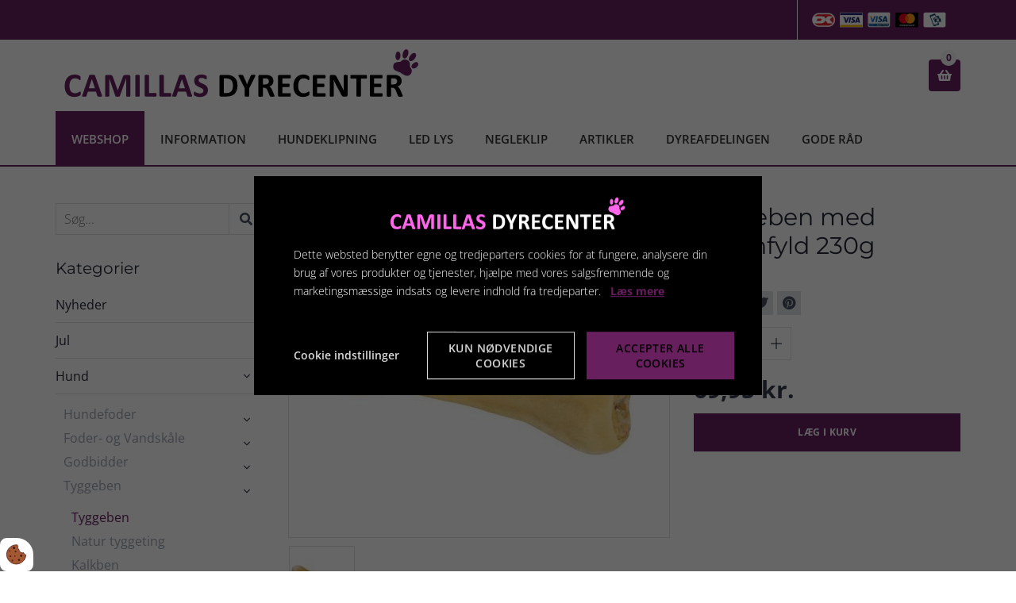

--- FILE ---
content_type: text/html; charset=UTF-8
request_url: https://www.camillasdyrecenter.dk/hund/tyggeben-til-hund/tyggeben/tyggeben-med-kallunfyld-22-cm
body_size: 18595
content:
<!doctype html>
<html lang="da">
	<head><script>
    var Gdpr = {
        /**
         * which categories has the user consented to
         */
        consents: [],
        /**
         * Has the user considered consent? Aka declined/accepted it
         */
        consentConsidered: false,
        /**
         * init
         */
        init                       : function () {
            
            var cookies = document.cookie;

            if (cookies.indexOf('vm-gdpr-accept=') > -1) {
                this.consentConsidered = true;
                this.consents.push('functional');
            }

            var consentOptions = this.getConsentOptionsFromCookie();
            if (consentOptions) {
                                if (parseInt(consentOptions.statistic)) {
                    this.consents.push('statistic');
                }
                                if (parseInt(consentOptions.marketing)) {
                    this.consents.push('marketing');
                }
                                if (parseInt(consentOptions.personal)) {
                    this.consents.push('personal');
                }
                            }
            
            this.setDefaultConsentMode();
        },
        consentGivenCallbacks      : [],
        consentGiven               : function (callback) {
            this.consentGivenCallbacks.push(callback);
        },
        addConsent                 : function (type) {
            if (!this.hasConsent(type)) {
                this.consents.push(type);
            }
        },
        removeConsent              : function (type) {
            if (this.hasConsent(type)) {
                this.consents.splice(this.consents.indexOf(type), 1);
            }
        },
        triggerConsentGiven        : function () {
            this.updateConsentMode();

            for (const callback of this.consentGivenCallbacks) {
                callback.apply(this);
            }
        },
        hasConsent                 : function (type) {
            return this.consents.includes(type)
        },
        reconsider                 : function () {
            loadGdpr(function () {
                GdprWidget.hideGdprBar();
                GdprWidget.showSettings();
            });
        },
        getConsentOptionsFromCookie: function () {
            var cookies    = document.cookie;
            var vmGdpr_pos = cookies.indexOf('vm-gdpr=');
            if (vmGdpr_pos > -1) {
                var vmGdpr_pos2 = cookies.indexOf(';', vmGdpr_pos);
                if (vmGdpr_pos2 == -1) {
                    vmGdpr_pos2 = cookies.length;
                }

                return JSON.parse(decodeURIComponent(cookies.substring(vmGdpr_pos + 8, vmGdpr_pos2)));
            }
            return false;
        },
        changeConsent              : function (types) { //Object with type and value = 1 or 0
            let consentOptions = this.getConsentOptionsFromCookie();
            //Loop types object
            for (var type in types) {
                consentOptions[type] = types[type];
            }

            this.saveConsent(consentOptions);
        },
        saveConsent(options) { //SHOULD ONLY BE USED BY changeConsent or GdprWidget.saveChoice unless you know what you are doing.
            var data = {
                'vm-gdpr-accept': true,
                'vm-gdpr'       : options,
            };

            this.consents = []; //Reset consent in case a consent is removed.
                        if (parseInt(data['vm-gdpr']['statistic'])) {
                Gdpr.addConsent('statistic');
            }
                        if (parseInt(data['vm-gdpr']['marketing'])) {
                Gdpr.addConsent('marketing');
            }
                        if (parseInt(data['vm-gdpr']['personal'])) {
                Gdpr.addConsent('personal');
            }
            
            Gdpr.triggerConsentGiven();
            Gdpr.saveCookieSettings(data);
        },
        saveCookieSettings: function (data) {
            var xhr = new XMLHttpRequest();

            xhr.onload = function () {
                if (xhr.status != 200 && xhr.status != 404) {
                    GdprWidget.showGdprBar();
                    alert('Beklager, der skete en fejl. Prøv igen...');
                }
            }

            xhr.open('POST', '/gdpr/widgets/save.json');

            xhr.setRequestHeader('X-Requested-With', 'XMLHttpRequest');

            var formData = new FormData();
            for (var key in data) {
                var value = data[key];
                if (typeof value == 'object') {
                    for (var subKey in value) {
                        formData.append(key + '[' + subKey + ']', value[subKey]);
                    }
                } else {
                    formData.append(key, value);
                }
            }
            xhr.send(formData);
        },
        setConsentMode() {
            window.dataLayer = window.dataLayer || [];
            dataLayer.push(arguments);
        },
        setDefaultConsentMode() {
            this.setConsentMode('consent', 'default', {
                ad_storage             : this.hasConsent('marketing') ? 'granted' : 'denied',
                ad_user_data           : this.hasConsent('marketing') ? 'granted' : 'denied',
                ad_personalization     : this.hasConsent('marketing') ? 'granted' : 'denied',
                analytics_storage      : this.hasConsent('statistic') ? 'granted' : 'denied',
                functionality_storage  : 'granted', // functional
                personalization_storage: 'granted', // functional
                security_storage       : 'granted', // functional
                wait_for_update        : 2000            })
        },
        updateConsentMode() {
            this.setConsentMode('consent', 'update', {
                ad_storage             : this.hasConsent('marketing') ? 'granted' : 'denied',
                ad_user_data           : this.hasConsent('marketing') ? 'granted' : 'denied',
                ad_personalization     : this.hasConsent('marketing') ? 'granted' : 'denied',
                analytics_storage      : this.hasConsent('statistic') ? 'granted' : 'denied',
                functionality_storage  : 'granted', // functional
                personalization_storage: 'granted', // functional
                security_storage       : 'granted' // functional
            })
        },
        loadScripts(scripts) {
            for (const script of scripts) {
                if (script.tagName.toLowerCase() === 'script' && script.getAttribute('type') === 'text/text') {
                    const newScriptEl     = document.createElement('script')
                    newScriptEl.innerHTML = script.innerHTML

                    script.parentNode.appendChild(newScriptEl)
                    script.parentNode.removeChild(script)
                } else if (script.tagName.toLowerCase() === 'source') {
                    var video    = script.parentNode;
                    var newVideo = video.cloneNode(true);

                    newVideo.querySelectorAll('source').forEach(source => {
                        if (source.hasAttribute('data-gdpr-src')) {
                            source.src = source.getAttribute('data-gdpr-src');
                            source.removeAttribute('data-gdpr-src');
                        }
                    });

                    video.parentNode.insertBefore(newVideo, video);
                    video.remove()
                } else {
                    script.setAttribute('src', script.dataset.gdprSrc)
                }
            }
        }
    };

    Gdpr.init();

    Gdpr.consentGiven(function () {
        this.loadScripts(document.querySelectorAll('[data-gdpr-category="functional"]'));

                if (this.hasConsent('statistic')) {
            this.loadScripts(document.querySelectorAll('[data-gdpr-category="statistic"]'));
        }
                if (this.hasConsent('marketing')) {
            this.loadScripts(document.querySelectorAll('[data-gdpr-category="marketing"]'));
        }
                if (this.hasConsent('personal')) {
            this.loadScripts(document.querySelectorAll('[data-gdpr-category="personal"]'));
        }
            });

    </script>

        <meta charset="utf-8"/>		<meta name="viewport" content="width=device-width, initial-scale=1.0">
		<title>tyggeben med kallunfyld 22 cm.</title>
        <meta property="og:title" content="tyggeben med kallunfyld 22 cm."><link rel="canonical" href="https://www.camillasdyrecenter.dk/hund/tyggeben-til-hund/tyggeben/tyggeben-med-kallunfyld-22-cm">        <link rel="stylesheet" href="/app/plugins/CamillasDyrecenterTheme/webroot/css/styles.min.css?timestamp=1742479293"/>        
<style type="text/css" media="all">#widget-9 a{color:#000000;}#widget-9 .footer--style-1__top{background-color:#671f5e;color:#ffffff;}#widget-9 .footer--style-1__top h1, #widget-9 .footer--style-1__top h2, #widget-9 .footer--style-1__top h3, #widget-9 .footer--style-1__top h4, #widget-9 .footer--style-1__top h5, #widget-9 .footer--style-1__top h6{color:#ffffff;}#widget-9 .footer--style-1__top .footer-content-wrapper{border-color:rgba(255,255,255,0);}#widget-9 .footer--style-1__top .socialmedia__item__link{background-color:#471441;color:#671f5e;}#widget-9 .footer--style-1__top .socialmedia__item__link:hover{background-color:#ffffff;color:#ffffff;}#widget-9 .footer--style-1__bottom{background-color:#471441;color:#ffffff;}</style>        		<script type="text/javascript">var applicationWebroot = '/';</script>
        <link rel="stylesheet" href="/app/plugins/CamillasDyrecenterTheme/webroot/vendor/fontawesome-pro-5.0.8/web-fonts-with-css/css/fontawesome-all.min.css?timestamp=1551341662"/>	<script type="application/ld+json">{"@context":"https:\/\/schema.org","@type":"Product","offers":{"@type":"Offer","availability":"https:\/\/schema.org\/InStock","price":"69.95","priceCurrency":"DKK","url":"\/hund\/tyggeben-til-hund\/tyggeben\/tyggeben-med-kallunfyld-22-cm"},"sku":"Tx2752","gtin":"4011905027524","name":"Tyggeben med kallunfyld 230g","description":"<div style=\"font: normal normal normal 11px\/normal Verdana, sans-serif; color: #323232; background-image: initial; background-attachment: initial; background-origin: initial; background-clip: initial; background-color: #ffffff; font-family: Times; font-size: 10px; padding: 15px; margin: 0px;\"><span style=\"font-size: 11px;\"><span style=\"font-family: verdana,geneva,sans-serif;\"><span style=\"font-size: 14px;\"><span style=\"padding: 0px; margin: 0px;\"><strong style=\"padding: 0px; margin: 0px;\">Tyggeben med kallunfyld<\/strong><\/span><\/span><br style=\"padding: 0px; margin: 0px;\" \/><br style=\"padding: 0px; margin: 0px;\" \/><span style=\"font-size: 14px;\">* ben af oksehud<\/span><br style=\"padding: 0px; margin: 0px;\" \/><span style=\"font-size: 14px;\"><\/span><\/span><\/span><\/div>\r\n<div style=\"font: normal normal normal 11px\/normal Verdana, sans-serif; color: #323232; background-image: initial; background-attachment: initial; background-origin: initial; background-clip: initial; background-color: #ffffff; font-family: Times; font-size: 10px; padding: 15px; margin: 0px;\"><span style=\"font-size: 11px;\"><span style=\"font-family: verdana,geneva,sans-serif;\"><span style=\"font-size: 14px;\">* fyldt med kallun<\/span><br style=\"padding: 0px; margin: 0px;\" \/><span style=\"font-size: 14px;\"><\/span><\/span><\/span><\/div>\r\n<div style=\"font: normal normal normal 11px\/normal Verdana, sans-serif; color: #323232; background-image: initial; background-attachment: initial; background-origin: initial; background-clip: initial; background-color: #ffffff; font-family: Times; font-size: 10px; padding: 15px; margin: 0px;\"><span style=\"font-size: 11px;\"><span style=\"font-family: verdana,geneva,sans-serif;\"><span style=\"font-size: 14px;\">* fremstillet i Tyskland<\/span><span style=\"font-size: 14px;\"><\/span><\/span><\/span><span style=\"font-size: 11px;\"><span style=\"font-family: verdana,geneva,sans-serif;\"><br style=\"padding: 0px; margin: 0px;\" \/><span style=\"font-size: 14px;\"><\/span><\/span><\/span><\/div>\r\n<div style=\"font: normal normal normal 11px\/normal Verdana, sans-serif; color: #323232; background-image: initial; background-attachment: initial; background-origin: initial; background-clip: initial; background-color: #ffffff; font-family: Times; font-size: 10px; padding: 15px; margin: 0px;\"><span style=\"font-size: 11px;\"><span style=\"font-family: verdana,geneva,sans-serif;\"><span style=\"font-size: 14px;\">* 230 g.<\/span><\/span><\/span><\/div>\r\n<div style=\"font: normal normal normal 11px\/normal Verdana, sans-serif; color: #323232; background-image: initial; background-attachment: initial; background-origin: initial; background-clip: initial; background-color: #ffffff; font-family: Times; font-size: 10px; padding: 15px; margin: 0px;\"><span style=\"font-size: 11px;\"><span style=\"font-family: verdana,geneva,sans-serif;\"><span style=\"font-size: 14px;\">* God aktivering til b&aring;de hvalpe og voksne hunde.<\/span><\/span><\/span><\/div>","category":"Hund > Tyggeben > Tyggeben","url":"\/hund\/tyggeben-til-hund\/tyggeben\/tyggeben-med-kallunfyld-22-cm","image":{"@type":"ImageObject","url":"\/app\/webroot\/_resized\/uploads\/import\/category\/Hund\/Trixie\/2751-d7ab05726ad1e2089106ec27ee3a1e8c.jpg","image":"\/app\/webroot\/_resized\/uploads\/import\/category\/Hund\/Trixie\/2751-d7ab05726ad1e2089106ec27ee3a1e8c.jpg","name":"Tyggeben med kallunfyld 230g","width":1024}}</script> <link rel="shortcut icon" href="/app/webroot/favicon.ico">

                        <!-- Google Tag Manager -->
                        <script type="text/text" data-gdpr-category="functional">
                            (function(w,d,s,l,i){w[l]=w[l]||[];w[l].push({"gtm.start":
                            new Date().getTime(),event:"gtm.js"});var f=d.getElementsByTagName(s)[0],
                            j=d.createElement(s),dl=l!="dataLayer"?"&l="+l:"";j.async=true;j.src=
                            "https://www.googletagmanager.com/gtm.js?id="+i+dl;f.parentNode.insertBefore(j,f);
                            })(window,document,"script","dataLayer","GTM-KN8Q6RJ");
                        </script>
                        <!-- End Google Tag Manager -->
                        <link href="/uploads/favicon.ico" type="image/x-icon" rel="icon"/><link href="/uploads/favicon.ico" type="image/x-icon" rel="shortcut icon"/><script type="application/ld+json">{"@context":"https://schema.org","@type":"WebSite","name":"","alternateName":"","url":"https://www.camillasdyrecenter.dk/","potentialAction":{"@type":"SearchAction","query-input":"required name=search_term_string","target":{"@type":"EntryPoint","urlTemplate":"https://www.camillasdyrecenter.dk/search?query={search_term_string}"}}}</script><script type="application/ld+json">{"@context":"https://schema.org","@type":"Organization","name":"","url":"https://www.camillasdyrecenter.dk/"}</script></head>
	<body class="site" style="background-color: #ffffff;">
                        <script type="text/text" data-gdpr-category="functional">
                            window.dataLayer = window.dataLayer || [];
                            dataLayer.push({'event': 'gdprFunctionalEnabled'});
                        </script>

                        <script type="text/text" data-gdpr-category="statistic">
                            window.dataLayer = window.dataLayer || [];
                            dataLayer.push({'event': 'gdprStatisticsEnabled'});
                        </script>

                        <script type="text/text" data-gdpr-category="marketing">
                            window.dataLayer = window.dataLayer || [];
                            dataLayer.push({'event': 'gdprMarketingEnabled'});
                        </script>

                        <script type="text/text" data-gdpr-category="personal">
                            window.dataLayer = window.dataLayer || [];
                            dataLayer.push({'event': 'gdprPersonalEnabled'});
                        </script>
                        
        
		<div class="site__wrapper--full-width">
			<header class="header-wrapper">
                
<header class="header-shop--style-1">
	<div class="header__top">
		<div class="container">
			<div class="row">
				<div class="col-xs-12">
                    
                    
                    
                    
						<ul class="header__top__payment-cards">
                                                                                        									<li>
                                        <img src="/app/webroot/_resized/CamillasDyrecenterTheme/webroot/img/payment-icon/dk-kort-89703408cb760ce5b6ddf3be78e15ee7.png" width="29" height="20" alt=""/>									</li>
                                                                                            									<li>
                                        <img src="/app/webroot/_resized/CamillasDyrecenterTheme/webroot/img/payment-icon/visa-kort-10f43a832fafe6b850aad341c6685ddc.png" width="29" height="20" alt=""/>									</li>
                                                                                            									<li>
                                        <img src="/app/webroot/_resized/CamillasDyrecenterTheme/webroot/img/payment-icon/visa-electron-kort-34216f15bef2bbb9bc6bf719ed3f26ae.png" width="29" height="20" alt=""/>									</li>
                                                                                            									<li>
                                        <img src="/app/webroot/_resized/CamillasDyrecenterTheme/webroot/img/payment-icon/master-card-kort-c1df6b7be324e8ddef935dace0bc237c.png" width="29" height="20" alt=""/>									</li>
                                                                                            									<li>
                                        <img src="/app/webroot/_resized/CamillasDyrecenterTheme/webroot/img/payment-icon/mobilepay-1a50c7b5cd608bb959498e91ee970fb2.png" width="29" height="20" alt=""/>									</li>
                                                            						</ul>

                    


                    
				</div>
			</div>
		</div>
	</div>

	<div class="header__middel">
		<div class="container">
			<div class="row">
				<div class="col-xs-12">
                    <a href="https://www.camillasdyrecenter.dk/"><img src="/app/webroot/uploads/billeder/logo/camillas-dyrecenter-logo-2.svg?timestamp=1550752712" class="logo" alt="Camillas Dyrecenter"/></a>
					<div class="selling-points hidden-xs hidden-sm">
						<div class="vertical-align">
                                                                                    						</div>
					</div>

                    <a href="/shop/checkout/checkout/1">
	<div class="basket">
		<span class="icon"></span>
		<div class="basket__amount">0</div>
	</div>
</a>
				</div>
			</div>
		</div>
	</div>

	<div class="header__bottom">
		<div class="container">
			<div class="row">
				<div class="col-xs-12">
					<div class="clearfix">
						<a class="dropdown-shop hidden-md hidden-lg " href="javascript:void(0);"
							style="text-decoration: none;">
							<span class="icon"></span>
						</a>
					</div>

					<nav class="header__nav-shop">
                        <ul class="primary-menu level-1"><li id="navigation-menu-item-82" class="current-page-ancestor"><a href="/nyheder" id="navigation-menu-82" target="_self">Webshop</a><ul class="sub-menu level-2"><li id="navigation-menu-item-299"><a href="https://www.camillasdyrecenter.dk/nyheder" id="navigation-menu-299">Nyheder</a></li><li id="navigation-menu-item-450"><a href="https://www.camillasdyrecenter.dk/jul" id="navigation-menu-450">Jul</a></li><li id="navigation-menu-item-9" class="current-page"><a href="https://www.camillasdyrecenter.dk/hund" id="navigation-menu-9" class="tt">Hund</a></li><li id="navigation-menu-item-35"><a href="https://www.camillasdyrecenter.dk/kat" id="navigation-menu-35">Kat</a></li><li id="navigation-menu-item-36"><a href="https://www.camillasdyrecenter.dk/fisk-akvarieudstyr" id="navigation-menu-36">Fisk og Akvarieudstyr</a></li><li id="navigation-menu-item-37"><a href="https://www.camillasdyrecenter.dk/fugl" id="navigation-menu-37">Fugl</a></li><li id="navigation-menu-item-38"><a href="https://www.camillasdyrecenter.dk/gnaver" id="navigation-menu-38">Gnaver og kaniner</a></li><li id="navigation-menu-item-39"><a href="https://www.camillasdyrecenter.dk/krybdyr-og-padder" id="navigation-menu-39">Krybdyr og Padder</a></li><li id="navigation-menu-item-40"><a href="https://www.camillasdyrecenter.dk/havedam" id="navigation-menu-40">Havedam</a></li><li id="navigation-menu-item-42"><a href="https://www.camillasdyrecenter.dk/bestil-hundetegn-her" id="navigation-menu-42">Hunde- og Kattetegn</a></li><li id="navigation-menu-item-411"><a href="https://www.camillasdyrecenter.dk/lykkepakke-too-good-to-go" id="navigation-menu-411">Lykkekasse/Too good to go</a></li><li id="navigation-menu-item-314"><a href="https://www.camillasdyrecenter.dk/vetcur" id="navigation-menu-314">Vetcur</a></li><li id="navigation-menu-item-307"><a href="https://www.camillasdyrecenter.dk/menneske" id="navigation-menu-307">Beklædning</a></li></ul></li><li id="navigation-menu-item-79" class="parent"><a href="https://www.camillasdyrecenter.dk/information" id="navigation-menu-79" target="_self">Information</a><ul class="sub-menu level-2"><li id="navigation-menu-item-93"><a href="https://www.camillasdyrecenter.dk/information/faq" id="navigation-menu-93" target="_self">FAQ</a></li><li id="navigation-menu-item-107"><a href="https://www.camillasdyrecenter.dk/information/betingelser" id="navigation-menu-107" target="_self">Betingelser</a></li><li id="navigation-menu-item-108"><a href="https://www.camillasdyrecenter.dk/information/om-os" id="navigation-menu-108" target="_self">Om os</a></li><li id="navigation-menu-item-109"><a href="https://www.camillasdyrecenter.dk/information/rabatkoder" id="navigation-menu-109" target="_self">Rabatkoder</a></li><li id="navigation-menu-item-56"><a href="https://www.camillasdyrecenter.dk/information/kontakt" id="navigation-menu-56" target="_self">Kontakt</a></li><li id="navigation-menu-item-112"><a href="https://www.camillasdyrecenter.dk/information/privatlivs-og-cookiepolitik" id="navigation-menu-112" target="_self">Privatlivs-og-cookiepolitik</a></li></ul></li><li id="navigation-menu-item-111"><a href="https://www.camillasdyrecenter.dk/hundeklipning" id="navigation-menu-111" target="_self">Hundeklipning</a></li><li id="navigation-menu-item-80"><a href="https://www.camillasdyrecenter.dk/led-lys" id="navigation-menu-80" target="_self">LED lys</a></li><li id="navigation-menu-item-81"><a href="https://www.camillasdyrecenter.dk/negleklip" id="navigation-menu-81" target="_self">Negleklip</a></li><li id="navigation-menu-item-110"><a href="/blog" id="navigation-menu-110" target="_self">Artikler</a></li><li id="navigation-menu-item-114"><a href="https://www.camillasdyrecenter.dk/dyreafdelingen" id="navigation-menu-114" target="_self">Dyreafdelingen</a></li><li id="navigation-menu-item-115" class="parent"><a href="https://www.camillasdyrecenter.dk/gode-raad" id="navigation-menu-115" target="_self">Gode råd</a><ul class="sub-menu level-2"><li id="navigation-menu-item-117"><a href="https://www.camillasdyrecenter.dk/gode-raad/kanin" id="navigation-menu-117" target="_self">Kanin</a></li><li id="navigation-menu-item-118"><a href="https://www.camillasdyrecenter.dk/gode-raad/marsvin" id="navigation-menu-118" target="_self">Marsvin</a></li><li id="navigation-menu-item-119"><a href="https://www.camillasdyrecenter.dk/gode-raad/chinchilla" id="navigation-menu-119" target="_self">Chinchilla</a></li><li id="navigation-menu-item-120"><a href="https://www.camillasdyrecenter.dk/gode-raad/hamster" id="navigation-menu-120" target="_self">Hamster</a></li><li id="navigation-menu-item-121"><a href="https://www.camillasdyrecenter.dk/gode-raad/oerkenrotter" id="navigation-menu-121" target="_self">Ørkenrotter</a></li><li id="navigation-menu-item-122"><a href="https://www.camillasdyrecenter.dk/gode-raad/tamrotter" id="navigation-menu-122" target="_self">Tamrotter</a></li><li id="navigation-menu-item-123"><a href="https://www.camillasdyrecenter.dk/gode-raad/mus" id="navigation-menu-123" target="_self">Mus</a></li><li id="navigation-menu-item-127"><a href="https://www.camillasdyrecenter.dk/gode-raad/pragtfinke" id="navigation-menu-127" target="_self">Pragtfinke</a></li><li id="navigation-menu-item-124"><a href="https://www.camillasdyrecenter.dk/gode-raad/kanariefugle" id="navigation-menu-124" target="_self">Kanariefugle</a></li><li id="navigation-menu-item-128"><a href="https://www.camillasdyrecenter.dk/gode-raad/undulater" id="navigation-menu-128" target="_self">Undulater</a></li><li id="navigation-menu-item-129"><a href="https://www.camillasdyrecenter.dk/gode-raad/nymfeparakit" id="navigation-menu-129" target="_self">Nymfeparakit</a></li><li id="navigation-menu-item-130"><a href="https://www.camillasdyrecenter.dk/gode-raad/badeguide" id="navigation-menu-130" target="_self">Badeguide</a></li><li id="navigation-menu-item-131"><a href="https://www.camillasdyrecenter.dk/gode-raad/pelsplejeguide" id="navigation-menu-131" target="_self">Pelsplejeguide</a></li><li id="navigation-menu-item-132"><a href="https://www.camillasdyrecenter.dk/gode-raad/stoerrelsesguide-til-hundekurve-senge-og-transportkasser" id="navigation-menu-132" target="_self">Størrelsesguide til hundekurve, senge og transportkasser</a></li><li id="navigation-menu-item-161"><a href="https://www.camillasdyrecenter.dk/gode-raad/stoerrelsesguide-til-dogcoach-toej" id="navigation-menu-161" target="_self">Størrelsesguide til DogCoach tøj</a></li></ul></li></ul>					</nav>
				</div>
			</div>
		</div>
	</div>
</header>



<style type="text/css" media="all">.header-shop--style-1 .header__top{background-color:#671f5e;color:#000000;height:40;border:solid0 transparent;}</style>
			</header>

			<div class="container">
				<div class="row">
					<div class="col-xs-12 text-center">
                        					</div>
				</div>
			</div>

            
<div class="site-main box--normal">
	<div class="container">
		<div class="row">
			<div class="col-xs-12 col-sm-3 col-md-3">
                <div class="sidebar-shop">
	<div class="sidebar-shop__search">
        <form method="get" accept-charset="utf-8" action="/search">        <input type="hidden" name="relation" id="relation" value="Shop.Product">		<input type="text" name="query" class="sidebar-shop__search__input" value="" placeholder="Søg..."">
		<button type="submit" class="sidebar-shop__search__btn">
			<span class="fas fa-search"></span>
		</button>
        </form>	</div>

	<div class="sidebar-shop__nav">
		<h4 class="sidebar-shop__nav__headline">Kategorier			<span class="icon sidebar-shop__nav__headline__icon">&#xf0c9;</span>
		</h4>
		<nav class="sidebar-shop__nav__list">
            <ul class="primary-menu level-1"><li id="navigation-menu-item-299"><a href="https://www.camillasdyrecenter.dk/nyheder" id="navigation-menu-299">Nyheder</a></li><li id="navigation-menu-item-450"><a href="https://www.camillasdyrecenter.dk/jul" id="navigation-menu-450">Jul</a></li><li id="navigation-menu-item-9" class="current-page-ancestor"><a href="https://www.camillasdyrecenter.dk/hund" id="navigation-menu-9">Hund</a><ul class="sub-menu level-2"><li id="navigation-menu-item-5" class="parent"><a href="https://www.camillasdyrecenter.dk/hund/hundefoder" id="navigation-menu-5">Hundefoder</a><ul class="sub-menu level-3"><li id="navigation-menu-item-308"><a href="https://www.camillasdyrecenter.dk/hund/hundefoder/dado-hundefoder" id="navigation-menu-308">Dado Hundefoder </a></li><li id="navigation-menu-item-335"><a href="https://www.camillasdyrecenter.dk/hund/hundefoder/probiotic-live" id="navigation-menu-335">ProBiotic LIVE</a></li><li id="navigation-menu-item-348"><a href="https://www.camillasdyrecenter.dk/hund/hundefoder/belcando" id="navigation-menu-348">Belcando</a></li><li id="navigation-menu-item-321"><a href="https://www.camillasdyrecenter.dk/hund/hundefoder/optima-nova-hundefoder" id="navigation-menu-321">Optima Nova hundefoder</a></li><li id="navigation-menu-item-7"><a href="https://www.camillasdyrecenter.dk/hund/hundefoder/royal-canin-hundefoder" id="navigation-menu-7">Royal Canin hundefoder</a></li><li id="navigation-menu-item-267"><a href="https://www.camillasdyrecenter.dk/hund/hundefoder/daily-care-special-foder" id="navigation-menu-267">Eukanuba Daily Care serien</a></li><li id="navigation-menu-item-43"><a href="https://www.camillasdyrecenter.dk/hund/hundefoder/eukanuba-hundefoder" id="navigation-menu-43">Eukanuba hundefoder</a></li><li id="navigation-menu-item-275"><a href="https://www.camillasdyrecenter.dk/hund/hundefoder/taste-of-the-wild-hundefoder" id="navigation-menu-275">Taste of the Wild hundefoder</a></li><li id="navigation-menu-item-410"><a href="https://www.camillasdyrecenter.dk/hund/hundefoder/alpha-spirit" id="navigation-menu-410">Alpha spirit</a></li><li id="navigation-menu-item-426"><a href="https://www.camillasdyrecenter.dk/hund/hundefoder/woolf" id="navigation-menu-426">Woolf</a></li><li id="navigation-menu-item-366"><a href="https://www.camillasdyrecenter.dk/hund/hundefoder/mush-vaisto-barf" id="navigation-menu-366">MUSH VAISTO BARF</a></li><li id="navigation-menu-item-337"><a href="https://www.camillasdyrecenter.dk/hund/hundefoder/acana-hundefoder" id="navigation-menu-337">Acana hundefoder</a></li><li id="navigation-menu-item-320"><a href="https://www.camillasdyrecenter.dk/hund/hundefoder/vaadfoder-til-hund" id="navigation-menu-320">Vådfoder til hund</a></li><li id="navigation-menu-item-445"><a href="https://www.camillasdyrecenter.dk/hund/hundefoder/barf-pate-polser" id="navigation-menu-445">Barf Pate/Pølser</a></li></ul></li><li id="navigation-menu-item-26" class="parent"><a href="https://www.camillasdyrecenter.dk/hund/hundefoderskaale-og-hundevandskaale" id="navigation-menu-26">Foder- og Vandskåle</a><ul class="sub-menu level-3"><li id="navigation-menu-item-97"><a href="https://www.camillasdyrecenter.dk/hund/hundefoderskaale-og-hundevandskaale/samklappelig-vand-madskaale" id="navigation-menu-97">Samklappelig vand/madskåle</a></li><li id="navigation-menu-item-98"><a href="https://www.camillasdyrecenter.dk/hund/hundefoderskaale-og-hundevandskaale/rustfrieskaale" id="navigation-menu-98">Rustfrieskåle</a></li><li id="navigation-menu-item-99"><a href="https://www.camillasdyrecenter.dk/hund/hundefoderskaale-og-hundevandskaale/plastikskaale" id="navigation-menu-99">Plastikskåle</a></li><li id="navigation-menu-item-100"><a href="https://www.camillasdyrecenter.dk/hund/hundefoderskaale-og-hundevandskaale/porcelaenskaale" id="navigation-menu-100">Porcelænskåle</a></li><li id="navigation-menu-item-373"><a href="https://www.camillasdyrecenter.dk/hund/hundefoderskaale-og-hundevandskaale/matter-til-skale" id="navigation-menu-373">Måtter til skåle</a></li><li id="navigation-menu-item-448"><a href="https://www.camillasdyrecenter.dk/hund/hundefoderskaale-og-hundevandskaale/slow-feeder" id="navigation-menu-448">Slow feeder</a></li></ul></li><li id="navigation-menu-item-21" class="parent"><a href="https://www.camillasdyrecenter.dk/hund/hundegodbidder" id="navigation-menu-21">Godbidder</a><ul class="sub-menu level-3"><li id="navigation-menu-item-443"><a href="https://www.camillasdyrecenter.dk/hund/hundegodbidder/is" id="navigation-menu-443">Is</a></li><li id="navigation-menu-item-79"><a href="https://www.camillasdyrecenter.dk/hund/hundegodbidder/bloede-godbidder" id="navigation-menu-79">Bløde Godbidder</a></li><li id="navigation-menu-item-418"><a href="https://www.camillasdyrecenter.dk/hund/hundegodbidder/naturlige-godbidder" id="navigation-menu-418">Naturlige godbidder</a></li><li id="navigation-menu-item-80"><a href="https://www.camillasdyrecenter.dk/hund/hundegodbidder/hundekiks" id="navigation-menu-80">Hundekiks</a></li><li id="navigation-menu-item-83"><a href="https://www.camillasdyrecenter.dk/hund/hundegodbidder/tandrensende" id="navigation-menu-83">Tandrensende</a></li><li id="navigation-menu-item-84"><a href="https://www.camillasdyrecenter.dk/hund/hundegodbidder/natur-snack" id="navigation-menu-84">Natur snack</a></li><li id="navigation-menu-item-399"><a href="https://www.camillasdyrecenter.dk/hund/hundegodbidder/tyggesticks-og-andet" id="navigation-menu-399">Tyggesticks og andet</a></li><li id="navigation-menu-item-86"><a href="https://www.camillasdyrecenter.dk/hund/hundegodbidder/traeningsgodbidder" id="navigation-menu-86">Træningsgodbidder</a></li></ul></li><li id="navigation-menu-item-22" class="current-page-ancestor"><a href="https://www.camillasdyrecenter.dk/hund/tyggeben-til-hund" id="navigation-menu-22">Tyggeben</a><ul class="sub-menu level-3"><li id="navigation-menu-item-87" class="current-page"><a href="https://www.camillasdyrecenter.dk/hund/tyggeben-til-hund/tyggeben" id="navigation-menu-87" class="">Tyggeben</a></li><li id="navigation-menu-item-88"><a href="https://www.camillasdyrecenter.dk/hund/tyggeben-til-hund/natur-tyggeting" id="navigation-menu-88">Natur tyggeting</a></li><li id="navigation-menu-item-89"><a href="https://www.camillasdyrecenter.dk/hund/tyggeben-til-hund/kalkben" id="navigation-menu-89">Kalkben</a></li></ul></li><li id="navigation-menu-item-123" class="parent"><a href="https://www.camillasdyrecenter.dk/hund/hundelegetoej" id="navigation-menu-123">Legetøj</a><ul class="sub-menu level-3"><li id="navigation-menu-item-124"><a href="https://www.camillasdyrecenter.dk/hund/hundelegetoej/traenings-aktivitets-hundelegetoej" id="navigation-menu-124">Trænings / Aktivitets hundelegetøj</a></li><li id="navigation-menu-item-125"><a href="https://www.camillasdyrecenter.dk/hund/hundelegetoej/plysdyr-til-hund" id="navigation-menu-125">Plysdyr til hund</a></li><li id="navigation-menu-item-126"><a href="https://www.camillasdyrecenter.dk/hund/hundelegetoej/reblegetoej-til-hund" id="navigation-menu-126">Reblegetøj til hund</a></li><li id="navigation-menu-item-127"><a href="https://www.camillasdyrecenter.dk/hund/hundelegetoej/pivdyr-til-hund" id="navigation-menu-127">Pivdyr til hund</a></li><li id="navigation-menu-item-128"><a href="https://www.camillasdyrecenter.dk/hund/hundelegetoej/gummilegetoej-til-hund" id="navigation-menu-128">Gummilegetøj til hund</a></li><li id="navigation-menu-item-129"><a href="https://www.camillasdyrecenter.dk/hund/hundelegetoej/bolde-til-hund" id="navigation-menu-129">Bolde til hund</a></li><li id="navigation-menu-item-305"><a href="https://www.camillasdyrecenter.dk/hund/hundelegetoej/kong-hundelegetoej" id="navigation-menu-305">KONG hundelegetøj</a></li><li id="navigation-menu-item-425"><a href="https://www.camillasdyrecenter.dk/hund/hundelegetoej/green-amp-wilds-legetoj" id="navigation-menu-425">Green & Wilds legetøj</a></li><li id="navigation-menu-item-427"><a href="https://www.camillasdyrecenter.dk/hund/hundelegetoej/jolly-pets" id="navigation-menu-427">Jolly Pets</a></li><li id="navigation-menu-item-422"><a href="https://www.camillasdyrecenter.dk/hund/hundelegetoej/chuckit-legetoj" id="navigation-menu-422">Chuckit! legetøj</a></li></ul></li><li id="navigation-menu-item-375"><a href="https://www.camillasdyrecenter.dk/hund/hom-hom-poser-og-holder" id="navigation-menu-375">Høm Høm poser og holder</a></li><li id="navigation-menu-item-10" class="parent"><a href="https://www.camillasdyrecenter.dk/hund/hundeliner-hundesnore" id="navigation-menu-10">Liner og Snore</a><ul class="sub-menu level-3"><li id="navigation-menu-item-46"><a href="https://www.camillasdyrecenter.dk/hund/hundeliner-hundesnore/enkelthundeliner" id="navigation-menu-46">Enkelthundeliner</a></li><li id="navigation-menu-item-47"><a href="https://www.camillasdyrecenter.dk/hund/hundeliner-hundesnore/hundedressurliner" id="navigation-menu-47">Hundedressurliner</a></li><li id="navigation-menu-item-48"><a href="https://www.camillasdyrecenter.dk/hund/hundeliner-hundesnore/flexihundeliner" id="navigation-menu-48">Flexihundeliner</a></li><li id="navigation-menu-item-49"><a href="https://www.camillasdyrecenter.dk/hund/hundeliner-hundesnore/laederhundesnore" id="navigation-menu-49">Læderhundesnore</a></li><li id="navigation-menu-item-50"><a href="https://www.camillasdyrecenter.dk/hund/hundeliner-hundesnore/hunde-sporliner" id="navigation-menu-50">Hunde Sporliner</a></li><li id="navigation-menu-item-52"><a href="https://www.camillasdyrecenter.dk/hund/hundeliner-hundesnore/jagtliner-til-hund" id="navigation-menu-52">Jagtliner til hund</a></li><li id="navigation-menu-item-53"><a href="https://www.camillasdyrecenter.dk/hund/hundeliner-hundesnore/kaedeliner-til-hund" id="navigation-menu-53">Kædeliner til hund</a></li><li id="navigation-menu-item-54"><a href="https://www.camillasdyrecenter.dk/hund/hundeliner-hundesnore/retriverliner-til-hund" id="navigation-menu-54">Retriverliner til hund</a></li></ul></li><li id="navigation-menu-item-11" class="parent"><a href="https://www.camillasdyrecenter.dk/hund/hundehalsbaande" id="navigation-menu-11">Halsbånd</a><ul class="sub-menu level-3"><li id="navigation-menu-item-55"><a href="https://www.camillasdyrecenter.dk/hund/hundehalsbaande/kvaelerhalsbaand" id="navigation-menu-55">Kvælerhalsbånd</a></li><li id="navigation-menu-item-56"><a href="https://www.camillasdyrecenter.dk/hund/hundehalsbaande/laederhalsbaand" id="navigation-menu-56">Læderhalsbånd</a></li><li id="navigation-menu-item-57"><a href="https://www.camillasdyrecenter.dk/hund/hundehalsbaande/halvkvaeler-halsbaand" id="navigation-menu-57">Halvkvæler halsbånd</a></li><li id="navigation-menu-item-59"><a href="https://www.camillasdyrecenter.dk/hund/hundehalsbaande/halsbaand-med-snaplaas" id="navigation-menu-59">Halsbånd med snaplås</a></li><li id="navigation-menu-item-414"><a href="https://www.camillasdyrecenter.dk/hund/hundehalsbaande/anti-go-halsband" id="navigation-menu-414">Anti gø Halsbånd</a></li></ul></li><li id="navigation-menu-item-17" class="parent"><a href="https://www.camillasdyrecenter.dk/hund/hundeseler" id="navigation-menu-17">Seler</a><ul class="sub-menu level-3"><li id="navigation-menu-item-62"><a href="https://www.camillasdyrecenter.dk/hund/hundeseler/brystseler" id="navigation-menu-62">Brystseler</a></li><li id="navigation-menu-item-63"><a href="https://www.camillasdyrecenter.dk/hund/hundeseler/y-seler" id="navigation-menu-63">Y-seler</a></li><li id="navigation-menu-item-66"><a href="https://www.camillasdyrecenter.dk/hund/hundeseler/sikkerhedsseler" id="navigation-menu-66">Sikkerhedsseler</a></li><li id="navigation-menu-item-347"><a href="https://www.camillasdyrecenter.dk/hund/hundeseler/dog-copenhagen" id="navigation-menu-347">Dog copenhagen</a></li><li id="navigation-menu-item-447"><a href="https://www.camillasdyrecenter.dk/hund/hundeseler/hurtta" id="navigation-menu-447">Hurtta</a></li></ul></li><li id="navigation-menu-item-353"><a href="https://www.camillasdyrecenter.dk/hund/orbiloc-hundlygter" id="navigation-menu-353">Orbiloc lygter og andre lys til hunden.</a></li><li id="navigation-menu-item-407"><a href="https://www.camillasdyrecenter.dk/hund/dog-copenhagen" id="navigation-menu-407">Dog Copenhagen</a></li><li id="navigation-menu-item-24" class="parent"><a href="https://www.camillasdyrecenter.dk/hund/hundesenge-og-hundekurve" id="navigation-menu-24">Senge og Kurve</a><ul class="sub-menu level-3"><li id="navigation-menu-item-93"><a href="https://www.camillasdyrecenter.dk/hund/hundesenge-og-hundekurve/madrasser" id="navigation-menu-93">Madrasser</a></li></ul></li><li id="navigation-menu-item-25"><a href="https://www.camillasdyrecenter.dk/hund/hundepuder-og-hundetaepper" id="navigation-menu-25">Puder og Tæpper</a></li><li id="navigation-menu-item-18" class="parent"><a href="https://www.camillasdyrecenter.dk/hund/pelsplejeprodukter-til-hund" id="navigation-menu-18">Pelsplejeprodukter</a><ul class="sub-menu level-3"><li id="navigation-menu-item-67"><a href="https://www.camillasdyrecenter.dk/hund/pelsplejeprodukter-til-hund/boerster" id="navigation-menu-67">Børster</a></li><li id="navigation-menu-item-68"><a href="https://www.camillasdyrecenter.dk/hund/pelsplejeprodukter-til-hund/kamme" id="navigation-menu-68">Kamme</a></li><li id="navigation-menu-item-69"><a href="https://www.camillasdyrecenter.dk/hund/pelsplejeprodukter-til-hund/carder" id="navigation-menu-69">Carder</a></li><li id="navigation-menu-item-71"><a href="https://www.camillasdyrecenter.dk/hund/pelsplejeprodukter-til-hund/sakse" id="navigation-menu-71">Sakse</a></li><li id="navigation-menu-item-73"><a href="https://www.camillasdyrecenter.dk/hund/pelsplejeprodukter-til-hund/shampoo" id="navigation-menu-73">Shampoo</a></li><li id="navigation-menu-item-74"><a href="https://www.camillasdyrecenter.dk/hund/pelsplejeprodukter-til-hund/balsam" id="navigation-menu-74">Balsam/Filtfri produkter</a></li><li id="navigation-menu-item-75"><a href="https://www.camillasdyrecenter.dk/hund/pelsplejeprodukter-til-hund/pelsolie" id="navigation-menu-75">Pelsolie</a></li><li id="navigation-menu-item-344"><a href="https://www.camillasdyrecenter.dk/hund/pelsplejeprodukter-til-hund/trimme-produkter" id="navigation-menu-344">Trimme produkter</a></li><li id="navigation-menu-item-345"><a href="https://www.camillasdyrecenter.dk/hund/pelsplejeprodukter-til-hund/kw-smart-blade" id="navigation-menu-345">Kw smart blade ( coat king)</a></li><li id="navigation-menu-item-346"><a href="https://www.camillasdyrecenter.dk/hund/pelsplejeprodukter-til-hund/klippemaskine-og-skaer" id="navigation-menu-346">Klippemaskine og skær</a></li><li id="navigation-menu-item-298"><a href="https://www.camillasdyrecenter.dk/hund/pelsplejeprodukter-til-hund/diverse-tilbehoer" id="navigation-menu-298">Diverse tilbehør</a></li></ul></li><li id="navigation-menu-item-19" class="parent"><a href="https://www.camillasdyrecenter.dk/hund/plejeprodukter-til-hund" id="navigation-menu-19">Plejeprodukter</a><ul class="sub-menu level-3"><li id="navigation-menu-item-376"><a href="https://www.camillasdyrecenter.dk/hund/plejeprodukter-til-hund/taege-tang" id="navigation-menu-376">Tæge tang</a></li><li id="navigation-menu-item-377"><a href="https://www.camillasdyrecenter.dk/hund/plejeprodukter-til-hund/negleklipper" id="navigation-menu-377">Negleklipper og klipstop</a></li><li id="navigation-menu-item-379"><a href="https://www.camillasdyrecenter.dk/hund/plejeprodukter-til-hund/kovaline-produkter" id="navigation-menu-379">Kovaline produkter</a></li><li id="navigation-menu-item-383"><a href="https://www.camillasdyrecenter.dk/hund/plejeprodukter-til-hund/ore-ojne-og-diverse" id="navigation-menu-383">Ører, øjne og diverse</a></li><li id="navigation-menu-item-384"><a href="https://www.camillasdyrecenter.dk/hund/plejeprodukter-til-hund/bandager" id="navigation-menu-384">Bandager</a></li><li id="navigation-menu-item-387"><a href="https://www.camillasdyrecenter.dk/hund/plejeprodukter-til-hund/sutteflasker-og-tilbehor" id="navigation-menu-387">Sutteflasker og tilbehør</a></li><li id="navigation-menu-item-413"><a href="https://www.camillasdyrecenter.dk/hund/plejeprodukter-til-hund/beskyttelseskraver" id="navigation-menu-413">Beskyttelseskraver</a></li><li id="navigation-menu-item-122"><a href="https://www.camillasdyrecenter.dk/hund/plejeprodukter-til-hund/hundesko" id="navigation-menu-122">Hundesko/ Hundesokker</a></li><li id="navigation-menu-item-380"><a href="https://www.camillasdyrecenter.dk/hund/plejeprodukter-til-hund/pote-og-sar-pleje" id="navigation-menu-380">Pote og sår pleje</a></li></ul></li><li id="navigation-menu-item-20" class="parent"><a href="https://www.camillasdyrecenter.dk/hund/tilskudsprodukter-til-hund" id="navigation-menu-20">Tilskudsprodukter</a><ul class="sub-menu level-3"><li id="navigation-menu-item-396"><a href="https://www.camillasdyrecenter.dk/hund/tilskudsprodukter-til-hund/vitaminer" id="navigation-menu-396">Vitaminer og olier</a></li><li id="navigation-menu-item-397"><a href="https://www.camillasdyrecenter.dk/hund/tilskudsprodukter-til-hund/mave-tarm-produkter" id="navigation-menu-397">Mave/tarm produkter</a></li><li id="navigation-menu-item-398"><a href="https://www.camillasdyrecenter.dk/hund/tilskudsprodukter-til-hund/pilleindgivning" id="navigation-menu-398">Pilleindgivning</a></li><li id="navigation-menu-item-401"><a href="https://www.camillasdyrecenter.dk/hund/tilskudsprodukter-til-hund/ledsupport" id="navigation-menu-401">Ledsupport</a></li><li id="navigation-menu-item-437"><a href="https://www.camillasdyrecenter.dk/hund/tilskudsprodukter-til-hund/relax-produkter" id="navigation-menu-437">Relax Produkter</a></li></ul></li><li id="navigation-menu-item-441"><a href="https://www.camillasdyrecenter.dk/hund/trapper" id="navigation-menu-441">Trapper</a></li><li id="navigation-menu-item-27" class="parent"><a href="https://www.camillasdyrecenter.dk/hund/hygiejne-produkter-til-hund" id="navigation-menu-27">Hygiejne produkter</a><ul class="sub-menu level-3"><li id="navigation-menu-item-341"><a href="https://www.camillasdyrecenter.dk/hund/hygiejne-produkter-til-hund/tandpleje" id="navigation-menu-341">Tandpleje</a></li><li id="navigation-menu-item-343"><a href="https://www.camillasdyrecenter.dk/hund/hygiejne-produkter-til-hund/lobetidsartikler" id="navigation-menu-343">Løbetidsartikler</a></li><li id="navigation-menu-item-440"><a href="https://www.camillasdyrecenter.dk/hund/hygiejne-produkter-til-hund/mavebaelter-til-hanhunde" id="navigation-menu-440">Mavebælter til hanhunde</a></li></ul></li><li id="navigation-menu-item-29" class="parent"><a href="https://www.camillasdyrecenter.dk/hund/hundedaekkener" id="navigation-menu-29">Hundedækkener</a><ul class="sub-menu level-3"><li id="navigation-menu-item-452"><a href="https://www.camillasdyrecenter.dk/hund/hundedaekkener/strik-daekken" id="navigation-menu-452">Strik dækken / Trøjer</a></li><li id="navigation-menu-item-109"><a href="https://www.camillasdyrecenter.dk/hund/hundedaekkener/regndaekken" id="navigation-menu-109">Regndækken</a></li><li id="navigation-menu-item-111"><a href="https://www.camillasdyrecenter.dk/hund/hundedaekkener/vinterdaekken" id="navigation-menu-111">Vinterdækken</a></li><li id="navigation-menu-item-388"><a href="https://www.camillasdyrecenter.dk/hund/hundedaekkener/thundershirt" id="navigation-menu-388">Thundershirt</a></li><li id="navigation-menu-item-449"><a href="https://www.camillasdyrecenter.dk/hund/hundedaekkener/hurtta" id="navigation-menu-449">Hurtta</a></li><li id="navigation-menu-item-408"><a href="https://www.camillasdyrecenter.dk/hund/hundedaekkener/siccaro-daekken" id="navigation-menu-408">Siccaro dækken</a></li></ul></li><li id="navigation-menu-item-31" class="parent"><a href="https://www.camillasdyrecenter.dk/hund/transport-og-udstillingsburer-til-hund" id="navigation-menu-31">Transport, Udstillingsburer, tasker</a><ul class="sub-menu level-3"><li id="navigation-menu-item-113"><a href="https://www.camillasdyrecenter.dk/hund/transport-og-udstillingsburer-til-hund/metalbur" id="navigation-menu-113">Metalbur</a></li><li id="navigation-menu-item-114"><a href="https://www.camillasdyrecenter.dk/hund/transport-og-udstillingsburer-til-hund/stofbur" id="navigation-menu-114">Stofbur/tasker</a></li><li id="navigation-menu-item-115"><a href="https://www.camillasdyrecenter.dk/hund/transport-og-udstillingsburer-til-hund/plastikbur" id="navigation-menu-115">Plastikbur</a></li></ul></li><li id="navigation-menu-item-423"><a href="https://www.camillasdyrecenter.dk/hund/udstyr-til-bilen" id="navigation-menu-423">Udstyr til bilen</a></li><li id="navigation-menu-item-32" class="parent"><a href="https://www.camillasdyrecenter.dk/hund/traeningsudstyr" id="navigation-menu-32">Træningsudstyr</a><ul class="sub-menu level-3"><li id="navigation-menu-item-116"><a href="https://www.camillasdyrecenter.dk/hund/traeningsudstyr/traeningstoej" id="navigation-menu-116">Træningstøj</a></li><li id="navigation-menu-item-117"><a href="https://www.camillasdyrecenter.dk/hund/traeningsudstyr/klikker-floejter" id="navigation-menu-117">Klikker / Fløjter</a></li><li id="navigation-menu-item-331"><a href="https://www.camillasdyrecenter.dk/hund/traeningsudstyr/diverse-traeningsting" id="navigation-menu-331">Diverse træningsting</a></li><li id="navigation-menu-item-120"><a href="https://www.camillasdyrecenter.dk/hund/traeningsudstyr/godbidstasker" id="navigation-menu-120">Godbidstasker</a></li></ul></li><li id="navigation-menu-item-433"><a href="https://www.camillasdyrecenter.dk/hund/nose-work-udstyr" id="navigation-menu-433">Nose Work udstyr</a></li><li id="navigation-menu-item-34"><a href="https://www.camillasdyrecenter.dk/hund/hundehuse-og-loebegaarde-til-hund" id="navigation-menu-34">Hvalpe/Løbegårde</a></li><li id="navigation-menu-item-386"><a href="https://www.camillasdyrecenter.dk/hund/plet-og-lugtfjerner" id="navigation-menu-386">Plet og lugtfjerner</a></li><li id="navigation-menu-item-395"><a href="https://www.camillasdyrecenter.dk/hund/mundkurve" id="navigation-menu-395">Mundkurve</a></li><li id="navigation-menu-item-23"><a href="https://www.camillasdyrecenter.dk/hund/hundelemme" id="navigation-menu-23">Hundelemme</a></li><li id="navigation-menu-item-33"><a href="https://www.camillasdyrecenter.dk/hund/andet-tilbehoer-til-hunde" id="navigation-menu-33">Andet tilbehør</a></li></ul></li><li id="navigation-menu-item-35" class="parent"><a href="https://www.camillasdyrecenter.dk/kat" id="navigation-menu-35">Kat</a><ul class="sub-menu level-2"><li id="navigation-menu-item-130" class="parent"><a href="https://www.camillasdyrecenter.dk/kat/kattefoder" id="navigation-menu-130">Kattefoder</a><ul class="sub-menu level-3"><li id="navigation-menu-item-157"><a href="https://www.camillasdyrecenter.dk/kat/kattefoder/vaadfoder" id="navigation-menu-157">Vådfoder</a></li><li id="navigation-menu-item-131"><a href="https://www.camillasdyrecenter.dk/kat/kattefoder/royal-canin" id="navigation-menu-131">Royal Canin</a></li><li id="navigation-menu-item-336"><a href="https://www.camillasdyrecenter.dk/kat/kattefoder/probiotic-live-kat" id="navigation-menu-336">ProBiotic LIVE Kat</a></li><li id="navigation-menu-item-323"><a href="https://www.camillasdyrecenter.dk/kat/kattefoder/optima-nova" id="navigation-menu-323">Optima Nova </a></li><li id="navigation-menu-item-350"><a href="https://www.camillasdyrecenter.dk/kat/kattefoder/leonardo" id="navigation-menu-350">Leonardo</a></li><li id="navigation-menu-item-134"><a href="https://www.camillasdyrecenter.dk/kat/kattefoder/eukanuba" id="navigation-menu-134">Eukanuba</a></li><li id="navigation-menu-item-378"><a href="https://www.camillasdyrecenter.dk/kat/kattefoder/mjau-foder" id="navigation-menu-378">Mjau foder</a></li><li id="navigation-menu-item-276"><a href="https://www.camillasdyrecenter.dk/kat/kattefoder/taste-of-the-wild" id="navigation-menu-276">Taste of the Wild</a></li><li id="navigation-menu-item-367"><a href="https://www.camillasdyrecenter.dk/kat/kattefoder/mush-vaisto-cat" id="navigation-menu-367">MUSH Vaisto Cat / Barf pølser</a></li></ul></li><li id="navigation-menu-item-138" class="parent"><a href="https://www.camillasdyrecenter.dk/kat/kattegodbidder" id="navigation-menu-138">Godbidder</a><ul class="sub-menu level-3"><li id="navigation-menu-item-430"><a href="https://www.camillasdyrecenter.dk/kat/kattegodbidder/flydende-katte-snacks" id="navigation-menu-430">Flydende katte snacks</a></li></ul></li><li id="navigation-menu-item-139" class="parent"><a href="https://www.camillasdyrecenter.dk/kat/foder-og-vandskaale-til-kat" id="navigation-menu-139">Foder- og Vandskåle</a><ul class="sub-menu level-3"><li id="navigation-menu-item-432"><a href="https://www.camillasdyrecenter.dk/kat/foder-og-vandskaale-til-kat/vandfontaener" id="navigation-menu-432">Vandfontæner og tilbehør</a></li><li id="navigation-menu-item-154"><a href="https://www.camillasdyrecenter.dk/kat/foder-og-vandskaale-til-kat/plastikskaale" id="navigation-menu-154">Plastikskåle</a></li><li id="navigation-menu-item-155"><a href="https://www.camillasdyrecenter.dk/kat/foder-og-vandskaale-til-kat/porcelaenskaale" id="navigation-menu-155">Porcelænskåle</a></li><li id="navigation-menu-item-156"><a href="https://www.camillasdyrecenter.dk/kat/foder-og-vandskaale-til-kat/rustfrieskaale" id="navigation-menu-156">Rustfrieskåle</a></li><li id="navigation-menu-item-442"><a href="https://www.camillasdyrecenter.dk/kat/foder-og-vandskaale-til-kat/underlag" id="navigation-menu-442">underlag</a></li></ul></li><li id="navigation-menu-item-136"><a href="https://www.camillasdyrecenter.dk/kat/kattegrus" id="navigation-menu-136">Kattegrus</a></li><li id="navigation-menu-item-137" class="parent"><a href="https://www.camillasdyrecenter.dk/kat/kattebakker-og-toiletter" id="navigation-menu-137">Kattebakker og Toiletter</a><ul class="sub-menu level-3"><li id="navigation-menu-item-151"><a href="https://www.camillasdyrecenter.dk/kat/kattebakker-og-toiletter/kattebakker" id="navigation-menu-151">Kattebakker</a></li><li id="navigation-menu-item-152"><a href="https://www.camillasdyrecenter.dk/kat/kattebakker-og-toiletter/kattetoiletter" id="navigation-menu-152">Kattetoiletter</a></li><li id="navigation-menu-item-153"><a href="https://www.camillasdyrecenter.dk/kat/kattebakker-og-toiletter/tilbehoer" id="navigation-menu-153">Tilbehør</a></li></ul></li><li id="navigation-menu-item-140" class="parent"><a href="https://www.camillasdyrecenter.dk/kat/kraedsetraeer-og-kradsemiljoeer-til-kat" id="navigation-menu-140">Kradsetræer og Miljøer</a><ul class="sub-menu level-3"><li id="navigation-menu-item-158"><a href="https://www.camillasdyrecenter.dk/kat/kraedsetraeer-og-kradsemiljoeer-til-kat/vaegmodeler" id="navigation-menu-158">Vægmodeler</a></li><li id="navigation-menu-item-159"><a href="https://www.camillasdyrecenter.dk/kat/kraedsetraeer-og-kradsemiljoeer-til-kat/fritstaaende-modeler" id="navigation-menu-159">Fritstående modeler</a></li><li id="navigation-menu-item-160"><a href="https://www.camillasdyrecenter.dk/kat/kraedsetraeer-og-kradsemiljoeer-til-kat/miljoeer" id="navigation-menu-160">Miljøer</a></li></ul></li><li id="navigation-menu-item-141" class="parent"><a href="https://www.camillasdyrecenter.dk/kat/kattehuler-og-kattesenge" id="navigation-menu-141">Kattehuler og Senge</a><ul class="sub-menu level-3"><li id="navigation-menu-item-162"><a href="https://www.camillasdyrecenter.dk/kat/kattehuler-og-kattesenge/kattehuler" id="navigation-menu-162">Kattehuler</a></li><li id="navigation-menu-item-163"><a href="https://www.camillasdyrecenter.dk/kat/kattehuler-og-kattesenge/senge" id="navigation-menu-163">Senge</a></li></ul></li><li id="navigation-menu-item-161"><a href="https://www.camillasdyrecenter.dk/kat/catnipspray-baldrian" id="navigation-menu-161">Catnipspray/Baldrian</a></li><li id="navigation-menu-item-142" class="parent"><a href="https://www.camillasdyrecenter.dk/kat/kattelegetoej" id="navigation-menu-142">Legetøj</a><ul class="sub-menu level-3"><li id="navigation-menu-item-339"><a href="https://www.camillasdyrecenter.dk/kat/kattelegetoej/diverse-leg" id="navigation-menu-339">Diverse leg</a></li><li id="navigation-menu-item-338"><a href="https://www.camillasdyrecenter.dk/kat/kattelegetoej/catnip-legetoj" id="navigation-menu-338">Catnip legetøj</a></li><li id="navigation-menu-item-168"><a href="https://www.camillasdyrecenter.dk/kat/kattelegetoej/aktivitetslegetoej" id="navigation-menu-168">Aktivitetslegetøj</a></li></ul></li><li id="navigation-menu-item-143" class="parent"><a href="https://www.camillasdyrecenter.dk/kat/kattehalsbaande-katteliner-katteseler" id="navigation-menu-143">Halsbånde - Liner - Seler</a><ul class="sub-menu level-3"><li id="navigation-menu-item-171"><a href="https://www.camillasdyrecenter.dk/kat/kattehalsbaande-katteliner-katteseler/halsbaand-liner" id="navigation-menu-171">Halsbånd </a></li><li id="navigation-menu-item-172"><a href="https://www.camillasdyrecenter.dk/kat/kattehalsbaande-katteliner-katteseler/seler" id="navigation-menu-172">Seler</a></li><li id="navigation-menu-item-428"><a href="https://www.camillasdyrecenter.dk/kat/kattehalsbaande-katteliner-katteseler/liner" id="navigation-menu-428">Liner</a></li></ul></li><li id="navigation-menu-item-144" class="parent"><a href="https://www.camillasdyrecenter.dk/kat/kattetransportkasser" id="navigation-menu-144">Transportkasser</a><ul class="sub-menu level-3"><li id="navigation-menu-item-173"><a href="https://www.camillasdyrecenter.dk/kat/kattetransportkasser/plastik" id="navigation-menu-173">Plastik </a></li><li id="navigation-menu-item-174"><a href="https://www.camillasdyrecenter.dk/kat/kattetransportkasser/flet" id="navigation-menu-174">Flet</a></li><li id="navigation-menu-item-175"><a href="https://www.camillasdyrecenter.dk/kat/kattetransportkasser/stof" id="navigation-menu-175">Stof </a></li></ul></li><li id="navigation-menu-item-145"><a href="https://www.camillasdyrecenter.dk/kat/kattelem" id="navigation-menu-145">Kattelem</a></li><li id="navigation-menu-item-454"><a href="https://www.camillasdyrecenter.dk/kat/feliway-produkter" id="navigation-menu-454">Feliway Produkter</a></li><li id="navigation-menu-item-146" class="parent"><a href="https://www.camillasdyrecenter.dk/kat/pelspleje-produkter-til-kat" id="navigation-menu-146">Pelsplejeprodukter</a><ul class="sub-menu level-3"><li id="navigation-menu-item-176"><a href="https://www.camillasdyrecenter.dk/kat/pelspleje-produkter-til-kat/boerster" id="navigation-menu-176">Børster</a></li><li id="navigation-menu-item-177"><a href="https://www.camillasdyrecenter.dk/kat/pelspleje-produkter-til-kat/kamme" id="navigation-menu-177">Kamme</a></li><li id="navigation-menu-item-179"><a href="https://www.camillasdyrecenter.dk/kat/pelspleje-produkter-til-kat/carder" id="navigation-menu-179">Carder</a></li><li id="navigation-menu-item-181"><a href="https://www.camillasdyrecenter.dk/kat/pelspleje-produkter-til-kat/sakse" id="navigation-menu-181">Sakse</a></li><li id="navigation-menu-item-182"><a href="https://www.camillasdyrecenter.dk/kat/pelspleje-produkter-til-kat/shampoo" id="navigation-menu-182">Shampoo</a></li><li id="navigation-menu-item-183"><a href="https://www.camillasdyrecenter.dk/kat/pelspleje-produkter-til-kat/balsam" id="navigation-menu-183">Balsam</a></li><li id="navigation-menu-item-184"><a href="https://www.camillasdyrecenter.dk/kat/pelspleje-produkter-til-kat/pelsolie" id="navigation-menu-184">Pelsolie</a></li></ul></li><li id="navigation-menu-item-147" class="parent"><a href="https://www.camillasdyrecenter.dk/kat/plejeprodukter-til-kat" id="navigation-menu-147">Plejeprodukter</a><ul class="sub-menu level-3"><li id="navigation-menu-item-389"><a href="https://www.camillasdyrecenter.dk/kat/plejeprodukter-til-kat/tandpleje" id="navigation-menu-389">Tandpleje</a></li><li id="navigation-menu-item-390"><a href="https://www.camillasdyrecenter.dk/kat/plejeprodukter-til-kat/orer-ojne-produkter" id="navigation-menu-390">Ører,øjne produkter</a></li><li id="navigation-menu-item-391"><a href="https://www.camillasdyrecenter.dk/kat/plejeprodukter-til-kat/sutteflasker" id="navigation-menu-391">Sutteflasker</a></li><li id="navigation-menu-item-392"><a href="https://www.camillasdyrecenter.dk/kat/plejeprodukter-til-kat/negleklipper-og-klipstop" id="navigation-menu-392">Negleklipper og klipstop</a></li><li id="navigation-menu-item-393"><a href="https://www.camillasdyrecenter.dk/kat/plejeprodukter-til-kat/poter-og-sarpleje" id="navigation-menu-393">Poter og sårpleje</a></li></ul></li><li id="navigation-menu-item-148" class="parent"><a href="https://www.camillasdyrecenter.dk/kat/tilskudsprodukter-til-kat" id="navigation-menu-148">Tilskudsprodukter</a><ul class="sub-menu level-3"><li id="navigation-menu-item-311"><a href="https://www.camillasdyrecenter.dk/kat/tilskudsprodukter-til-kat/vetcur" id="navigation-menu-311">Vetcur</a></li></ul></li><li id="navigation-menu-item-394"><a href="https://www.camillasdyrecenter.dk/kat/plet-og-lugtfjerner" id="navigation-menu-394">Plet og lugtfjerner</a></li><li id="navigation-menu-item-150"><a href="https://www.camillasdyrecenter.dk/kat/andet-tilbehoer-til-kat" id="navigation-menu-150">Andet tilbehør</a></li></ul></li><li id="navigation-menu-item-36" class="parent"><a href="https://www.camillasdyrecenter.dk/fisk-akvarieudstyr" id="navigation-menu-36">Fisk og Akvarieudstyr</a><ul class="sub-menu level-2"><li id="navigation-menu-item-189" class="parent"><a href="https://www.camillasdyrecenter.dk/fisk-akvarieudstyr/fiske-arter" id="navigation-menu-189">Fiske arter</a><ul class="sub-menu level-3"><li id="navigation-menu-item-458"><a href="https://www.camillasdyrecenter.dk/fisk-akvarieudstyr/fiske-arter/selskabsfisk" id="navigation-menu-458">Selskabsfisk</a></li><li id="navigation-menu-item-455"><a href="https://www.camillasdyrecenter.dk/fisk-akvarieudstyr/fiske-arter/maller" id="navigation-menu-455">Maller</a></li><li id="navigation-menu-item-461"><a href="https://www.camillasdyrecenter.dk/fisk-akvarieudstyr/fiske-arter/special-fisk" id="navigation-menu-461">Special fisk</a></li><li id="navigation-menu-item-457"><a href="https://www.camillasdyrecenter.dk/fisk-akvarieudstyr/fiske-arter/cichlider" id="navigation-menu-457">Cichlider </a></li><li id="navigation-menu-item-459"><a href="https://www.camillasdyrecenter.dk/fisk-akvarieudstyr/fiske-arter/rejer-og-snegl" id="navigation-menu-459">Rejer og snegl</a></li></ul></li><li id="navigation-menu-item-190"><a href="https://www.camillasdyrecenter.dk/fisk-akvarieudstyr/akvarier-bowler-samt-understel" id="navigation-menu-190">Akvarier - Bowler - Understel</a></li><li id="navigation-menu-item-296" class="parent"><a href="https://www.camillasdyrecenter.dk/fisk-akvarieudstyr/fiskefoder" id="navigation-menu-296">Fiskefoder</a><ul class="sub-menu level-3"><li id="navigation-menu-item-300"><a href="https://www.camillasdyrecenter.dk/fisk-akvarieudstyr/fiskefoder/frost-foder" id="navigation-menu-300">Frost foder</a></li><li id="navigation-menu-item-415"><a href="https://www.camillasdyrecenter.dk/fisk-akvarieudstyr/fiskefoder/cichlide-foder" id="navigation-menu-415">Cichlide foder</a></li><li id="navigation-menu-item-416"><a href="https://www.camillasdyrecenter.dk/fisk-akvarieudstyr/fiskefoder/maller-botia-og-rejefoder" id="navigation-menu-416">Malle, botia og rejefoder</a></li><li id="navigation-menu-item-417"><a href="https://www.camillasdyrecenter.dk/fisk-akvarieudstyr/fiskefoder/feriefoder" id="navigation-menu-417">Feriefoder</a></li><li id="navigation-menu-item-456"><a href="https://www.camillasdyrecenter.dk/fisk-akvarieudstyr/fiskefoder/automatiske-foder-automater" id="navigation-menu-456">Automatiske foder automater</a></li></ul></li><li id="navigation-menu-item-420"><a href="https://www.camillasdyrecenter.dk/fisk-akvarieudstyr/vandbehandling" id="navigation-menu-420">Vandbehandling</a></li><li id="navigation-menu-item-198"><a href="https://www.camillasdyrecenter.dk/fisk-akvarieudstyr/behandling-af-fisk" id="navigation-menu-198">Behandling af fisk</a></li><li id="navigation-menu-item-419"><a href="https://www.camillasdyrecenter.dk/fisk-akvarieudstyr/udstyr-til-rengoring" id="navigation-menu-419">Udstyr til rengøring</a></li><li id="navigation-menu-item-421"><a href="https://www.camillasdyrecenter.dk/fisk-akvarieudstyr/u" id="navigation-menu-421">Udstyr til Kampfisk</a></li><li id="navigation-menu-item-228"><a href="https://www.camillasdyrecenter.dk/fisk-akvarieudstyr/armaturlysstofroer-og-paerer-til-akvarier" id="navigation-menu-228">Armatur - Lysstofrør - Pærer </a></li><li id="navigation-menu-item-196"><a href="https://www.camillasdyrecenter.dk/fisk-akvarieudstyr/filterpumper-luftpumper-til-akvarie" id="navigation-menu-196">Pumper og Luftpumper</a></li><li id="navigation-menu-item-424"><a href="https://www.camillasdyrecenter.dk/fisk-akvarieudstyr/filtersvampe-puder" id="navigation-menu-424">Filtersvampe og tilbehør til pumper</a></li><li id="navigation-menu-item-302"><a href="https://www.camillasdyrecenter.dk/fisk-akvarieudstyr/varmelegeme-til-akvarier" id="navigation-menu-302">Varmelegeme</a></li><li id="navigation-menu-item-192"><a href="https://www.camillasdyrecenter.dk/fisk-akvarieudstyr/akvariegrus-og-akvariesand" id="navigation-menu-192">Akvariegrus og akvariesand</a></li><li id="navigation-menu-item-193"><a href="https://www.camillasdyrecenter.dk/fisk-akvarieudstyr/sten-og-huler-til-akvarier" id="navigation-menu-193">Sten og Rødder</a></li><li id="navigation-menu-item-431"><a href="https://www.camillasdyrecenter.dk/fisk-akvarieudstyr/huler-mallehuler" id="navigation-menu-431">Huler/ Mallehuler</a></li><li id="navigation-menu-item-194"><a href="https://www.camillasdyrecenter.dk/fisk-akvarieudstyr/pynteting-til-akvarie" id="navigation-menu-194">Pynteting</a></li><li id="navigation-menu-item-453"><a href="https://www.camillasdyrecenter.dk/fisk-akvarieudstyr/plastplanter" id="navigation-menu-453">Plastplanter</a></li><li id="navigation-menu-item-197"><a href="https://www.camillasdyrecenter.dk/fisk-akvarieudstyr/baggrunde-til-akvarier" id="navigation-menu-197">Baggrunde</a></li><li id="navigation-menu-item-195"><a href="https://www.camillasdyrecenter.dk/fisk-akvarieudstyr/akvarieplanter" id="navigation-menu-195">Akvarieplanter og Gødning</a></li><li id="navigation-menu-item-303"><a href="https://www.camillasdyrecenter.dk/fisk-akvarieudstyr/slanger-tilbehoer-til-akvariet" id="navigation-menu-303">Slanger, Iltsten og Tilbehør </a></li><li id="navigation-menu-item-199"><a href="https://www.camillasdyrecenter.dk/fisk-akvarieudstyr/foede-ynglebokse-til-akvarier" id="navigation-menu-199">Føde/Ynglebokse</a></li><li id="navigation-menu-item-200"><a href="https://www.camillasdyrecenter.dk/fisk-akvarieudstyr/andet-tilbehoer-til-akvarier-og-fisk" id="navigation-menu-200">Andet tilbehør</a></li></ul></li><li id="navigation-menu-item-37" class="parent"><a href="https://www.camillasdyrecenter.dk/fugl" id="navigation-menu-37">Fugl</a><ul class="sub-menu level-2"><li id="navigation-menu-item-201"><a href="https://www.camillasdyrecenter.dk/fugl/fuglearter" id="navigation-menu-201">Fuglearter</a></li><li id="navigation-menu-item-202" class="parent"><a href="https://www.camillasdyrecenter.dk/fugl/fuglefoder-og-snack-til-fugle" id="navigation-menu-202">Foder og snacks</a><ul class="sub-menu level-3"><li id="navigation-menu-item-435"><a href="https://www.camillasdyrecenter.dk/fugl/fuglefoder-og-snack-til-fugle/foder" id="navigation-menu-435">Foder</a></li><li id="navigation-menu-item-434"><a href="https://www.camillasdyrecenter.dk/fugl/fuglefoder-og-snack-til-fugle/snacks" id="navigation-menu-434">Snacks</a></li></ul></li><li id="navigation-menu-item-205"><a href="https://www.camillasdyrecenter.dk/fugl/vitaminer-og-tilskud-til-fugle" id="navigation-menu-205">Vitaminer og tilskud</a></li><li id="navigation-menu-item-204"><a href="https://www.camillasdyrecenter.dk/fugl/fuglebure" id="navigation-menu-204">Fuglebure</a></li><li id="navigation-menu-item-436"><a href="https://www.camillasdyrecenter.dk/fugl/badekar-siddepinde-og-andet" id="navigation-menu-436">Badekar, siddepinde og diverse</a></li><li id="navigation-menu-item-208"><a href="https://www.camillasdyrecenter.dk/fugl/vand-og-madskaale-til-fugle" id="navigation-menu-208">Vand- og foderskåle</a></li><li id="navigation-menu-item-203"><a href="https://www.camillasdyrecenter.dk/fugl/fugle-legetoej" id="navigation-menu-203">Legetøj</a></li><li id="navigation-menu-item-206"><a href="https://www.camillasdyrecenter.dk/fugl/redekasser-til-fugle" id="navigation-menu-206">Redekasser og tilbehør</a></li><li id="navigation-menu-item-207"><a href="https://www.camillasdyrecenter.dk/fugl/bundmateriale-til-fugleburet" id="navigation-menu-207">Bundmateriale</a></li><li id="navigation-menu-item-209"><a href="https://www.camillasdyrecenter.dk/fugl/vildtfugle-artikler" id="navigation-menu-209">Vildtfugleartikler</a></li></ul></li><li id="navigation-menu-item-38" class="parent"><a href="https://www.camillasdyrecenter.dk/gnaver" id="navigation-menu-38">Gnaver og kaniner</a><ul class="sub-menu level-2"><li id="navigation-menu-item-210"><a href="https://www.camillasdyrecenter.dk/gnaver/gnaver-arter" id="navigation-menu-210">Gnaver Arter</a></li><li id="navigation-menu-item-211" class="parent"><a href="https://www.camillasdyrecenter.dk/gnaver/foder-og-godbidder-til-gnaver" id="navigation-menu-211">Foder og godbidder</a><ul class="sub-menu level-3"><li id="navigation-menu-item-438"><a href="https://www.camillasdyrecenter.dk/gnaver/foder-og-godbidder-til-gnaver/foder" id="navigation-menu-438">Foder</a></li><li id="navigation-menu-item-439"><a href="https://www.camillasdyrecenter.dk/gnaver/foder-og-godbidder-til-gnaver/snacks" id="navigation-menu-439">Snacks</a></li></ul></li><li id="navigation-menu-item-215"><a href="https://www.camillasdyrecenter.dk/gnaver/vitaminer-og-tilskud-til-gnaver" id="navigation-menu-215">Vitaminer og Tilskud</a></li><li id="navigation-menu-item-212" class="parent"><a href="https://www.camillasdyrecenter.dk/gnaver/bure-til-gnaver" id="navigation-menu-212">Bure</a><ul class="sub-menu level-3"><li id="navigation-menu-item-409"><a href="https://www.camillasdyrecenter.dk/gnaver/bure-til-gnaver/ude-bure-og-lobegarde" id="navigation-menu-409">Ude bure og løbegårde</a></li><li id="navigation-menu-item-446"><a href="https://www.camillasdyrecenter.dk/gnaver/bure-til-gnaver/transport-kasser" id="navigation-menu-446">Transport kasser</a></li></ul></li><li id="navigation-menu-item-216"><a href="https://www.camillasdyrecenter.dk/gnaver/huse-til-gnaver" id="navigation-menu-216">Gnaverhuse</a></li><li id="navigation-menu-item-217"><a href="https://www.camillasdyrecenter.dk/gnaver/vand-og-madskaale-til-gnaver" id="navigation-menu-217">Vand- og foderskåle</a></li><li id="navigation-menu-item-219"><a href="https://www.camillasdyrecenter.dk/gnaver/bundmateriale-til-gnaver" id="navigation-menu-219">Bundmateriale</a></li><li id="navigation-menu-item-213"><a href="https://www.camillasdyrecenter.dk/gnaver/legetoej-til-gnaver" id="navigation-menu-213">Legetøj</a></li><li id="navigation-menu-item-214"><a href="https://www.camillasdyrecenter.dk/gnaver/seler-til-gnaver" id="navigation-menu-214">Seler</a></li><li id="navigation-menu-item-297"><a href="https://www.camillasdyrecenter.dk/gnaver/shampoo-boerster-negleklipper-til-gnaver" id="navigation-menu-297">Shampoo - Børster - Negleklipper</a></li><li id="navigation-menu-item-218"><a href="https://www.camillasdyrecenter.dk/gnaver/wc-til-gnaver" id="navigation-menu-218">WC - Toilet</a></li><li id="navigation-menu-item-340"><a href="https://www.camillasdyrecenter.dk/gnaver/badesand" id="navigation-menu-340">Badesand og sandbade</a></li></ul></li><li id="navigation-menu-item-39" class="parent"><a href="https://www.camillasdyrecenter.dk/krybdyr-og-padder" id="navigation-menu-39">Krybdyr og Padder</a><ul class="sub-menu level-2"><li id="navigation-menu-item-220"><a href="https://www.camillasdyrecenter.dk/krybdyr-og-padder/krybdyr-og-paddearter" id="navigation-menu-220">Krybdyr og Paddearter</a></li><li id="navigation-menu-item-221"><a href="https://www.camillasdyrecenter.dk/krybdyr-og-padder/foder-til-krybdyr-og-padder" id="navigation-menu-221">Foder</a></li><li id="navigation-menu-item-222"><a href="https://www.camillasdyrecenter.dk/krybdyr-og-padder/plejemiddel-og-vitaminer-til-krybdyr-og-padder" id="navigation-menu-222">Plejemiddel og vitaminer</a></li><li id="navigation-menu-item-223"><a href="https://www.camillasdyrecenter.dk/krybdyr-og-padder/terrarier" id="navigation-menu-223">Terrarier</a></li><li id="navigation-menu-item-224"><a href="https://www.camillasdyrecenter.dk/krybdyr-og-padder/lysstofroer-og-paere-til-terrarier" id="navigation-menu-224">Lys og tilbehør</a></li><li id="navigation-menu-item-225"><a href="https://www.camillasdyrecenter.dk/krybdyr-og-padder/varmekilde-til-krybdyr-og-padder" id="navigation-menu-225">Varmekilde</a></li><li id="navigation-menu-item-226"><a href="https://www.camillasdyrecenter.dk/krybdyr-og-padder/vand-og-foderskaale-til-krybdyr-og-padder" id="navigation-menu-226">Vand, foderskåle og foder pincetter.</a></li><li id="navigation-menu-item-227"><a href="https://www.camillasdyrecenter.dk/krybdyr-og-padder/bund-og-dekorations-materialer-til-krybdyr-og-padder" id="navigation-menu-227">Bund materialer</a></li><li id="navigation-menu-item-451"><a href="https://www.camillasdyrecenter.dk/krybdyr-og-padder/dekorationer-og-skjulesteder" id="navigation-menu-451">Dekorationer og skjulesteder</a></li><li id="navigation-menu-item-400"><a href="https://www.camillasdyrecenter.dk/krybdyr-og-padder/termometer-og-hydrometer-maler" id="navigation-menu-400">Termometer og hygrometer måler</a></li></ul></li><li id="navigation-menu-item-40" class="parent"><a href="https://www.camillasdyrecenter.dk/havedam" id="navigation-menu-40">Havedam</a><ul class="sub-menu level-2"><li id="navigation-menu-item-230"><a href="https://www.camillasdyrecenter.dk/havedam/fiskefoder" id="navigation-menu-230">Fiskefoder</a></li><li id="navigation-menu-item-231"><a href="https://www.camillasdyrecenter.dk/havedam/plejemiddel-til-havedam" id="navigation-menu-231">Plejemiddel til havedam</a></li><li id="navigation-menu-item-232"><a href="https://www.camillasdyrecenter.dk/havedam/pumper-til-havedam" id="navigation-menu-232">Pumper til havedam</a></li><li id="navigation-menu-item-233"><a href="https://www.camillasdyrecenter.dk/havedam/lys-uv-og-filter-til-havedam" id="navigation-menu-233">Lys, UV og filter til havedam</a></li><li id="navigation-menu-item-234"><a href="https://www.camillasdyrecenter.dk/havedam/slanger-og-studser-til-havedam" id="navigation-menu-234">Slanger og studser til havedam</a></li><li id="navigation-menu-item-235"><a href="https://www.camillasdyrecenter.dk/havedam/planter-vandplantejord-grus-og-potter-til-havedam" id="navigation-menu-235">Planter, vandplantejord/grus og potter til havedam</a></li><li id="navigation-menu-item-236"><a href="https://www.camillasdyrecenter.dk/havedam/andet-tilbehoer-til-havedam" id="navigation-menu-236">Andet tilbehør til havedam</a></li></ul></li><li id="navigation-menu-item-42" class="parent"><a href="https://www.camillasdyrecenter.dk/bestil-hundetegn-her" id="navigation-menu-42">Hunde- og Kattetegn</a><ul class="sub-menu level-2"><li id="navigation-menu-item-333"><a href="https://www.camillasdyrecenter.dk/bestil-hundetegn-her/hunde-og-kattetegn-i-krom-og-messing" id="navigation-menu-333">Krom og Messing</a></li><li id="navigation-menu-item-326"><a href="https://www.camillasdyrecenter.dk/bestil-hundetegn-her/sjove-tegn" id="navigation-menu-326">Sjove tegn</a></li><li id="navigation-menu-item-332"><a href="https://www.camillasdyrecenter.dk/bestil-hundetegn-her/hunde-og-katte-tegn-i-aluminium" id="navigation-menu-332">Aluminiumstegn</a></li><li id="navigation-menu-item-324"><a href="https://www.camillasdyrecenter.dk/bestil-hundetegn-her/race-hunde-og-kattetegn" id="navigation-menu-324">Race bestemte tegn</a></li></ul></li><li id="navigation-menu-item-411"><a href="https://www.camillasdyrecenter.dk/lykkepakke-too-good-to-go" id="navigation-menu-411">Lykkekasse/Too good to go</a></li><li id="navigation-menu-item-314" class="parent"><a href="https://www.camillasdyrecenter.dk/vetcur" id="navigation-menu-314">Vetcur</a><ul class="sub-menu level-2"><li id="navigation-menu-item-315"><a href="https://www.camillasdyrecenter.dk/vetcur/vetcur-hund" id="navigation-menu-315">Vetcur Hund </a></li><li id="navigation-menu-item-316"><a href="https://www.camillasdyrecenter.dk/vetcur/vetcur-kat" id="navigation-menu-316">Vetcur Kat</a></li><li id="navigation-menu-item-317"><a href="https://www.camillasdyrecenter.dk/vetcur/vetcur-hest" id="navigation-menu-317">Vetcur Hest</a></li></ul></li><li id="navigation-menu-item-307"><a href="https://www.camillasdyrecenter.dk/menneske" id="navigation-menu-307">Beklædning</a></li></ul>		</nav>
	</div>

    </div>
			</div>

			<div class="col-xs-12 col-sm-9 col-md-9">
                <form method="post" accept-charset="utf-8" class="updateBasketAjax" action="/shop/baskets/add">
                <input type="hidden" name="item[shop_catalog_id]" id="item-shop-catalog-id" value="1">                <input type="hidden" name="item[shop_category_id]" id="item-shop-category-id" value="87">                <input type="hidden" name="item[shop_product_id]" id="item-shop-product-id" value="186">				<div class="row">
					<div class="col-xs-12 col-sm-8 col-md-7">
                        						<div class="product-view__slider">
							<div id="shop-product-view__slider" class="owl-carousel">
                                										<a href="/app/webroot/uploads/import/category/Hund/Trixie/2751.jpg?timestamp=1551342025" data-title-id="title-0" data-fancybox="product-186">
                                            <img src="/app/webroot/_resized/uploads/import/category/Hund/Trixie/2751-45cbedfc3d7b3d8a837790cdf1b8510d.jpg" alt="Tyggeben med kallunfyld 230g" class="product-view__slider__image img-responsive" width="480" height="420"/>										</a>
                                                                        							</div>

							<div id="shop-product-view__slider-thumbs" class="owl-carousel">
                                                                                                        <img src="/app/webroot/_resized/uploads/import/category/Hund/Trixie/2751-afef1fa0b146e22ee7e7ad24f5da92d5.jpg" alt="Tyggeben med kallunfyld 230g" class="product-view__slider__thumbnail img-responsive" width="83" height="83"/>                                                                							</div>

							<img id="variant-overlay-image" style="display:none" src="">
						</div>
					</div>

					<div class="col-xs-12 col-sm-4 col-md-5">
						<div class="product-view__title__wrapper">
							<h1 class="product-view__title h2">Tyggeben med kallunfyld 230g </h1>

							<p class="product-view__title__sku"> (Tx2752)</p>

							<ul class="product-view__socialmedia">
                                								<li class="product-view__socialmedia__item"><a class="icon" href="https://www.facebook.com/dialog/share?app_id=&display=popup&href=https://www.camillasdyrecenter.dk/hund/tyggeben-til-hund/tyggeben/tyggeben-med-kallunfyld-22-cm&redirect_uri=https://www.camillasdyrecenter.dk/hund/tyggeben-til-hund/tyggeben/tyggeben-med-kallunfyld-22-cm" target="_blank"><i class="fab fa-facebook-f "></i></a>
								</li>
								<li class="product-view__socialmedia__item"><a class="icon" href="https://www.linkedin.com/shareArticle?mini=true&url=https://www.camillasdyrecenter.dk/hund/tyggeben-til-hund/tyggeben/tyggeben-med-kallunfyld-22-cm&title=Tyggeben-med-kallunfyld-230g" target="_blank"><i class="fab fa-linkedin-in"></i></a></li>
								<li class="product-view__socialmedia__item"><a class="icon" href="https://twitter.com/share?text=Tyggeben med kallunfyld 230g&url=https://www.camillasdyrecenter.dk/hund/tyggeben-til-hund/tyggeben/tyggeben-med-kallunfyld-22-cm&original_referer=https://www.camillasdyrecenter.dk/hund/tyggeben-til-hund/tyggeben/tyggeben-med-kallunfyld-22-cm" target="_blank"><i class="fab fa-twitter"></i></a></li>
								<li class="product-view__socialmedia__item"><a class="icon" href="https://pinterest.com/pin/create/button/?url=https://www.camillasdyrecenter.dk/hund/tyggeben-til-hund/tyggeben/tyggeben-med-kallunfyld-22-cm&media=https://www.camillasdyrecenter.dk/app/webroot/uploads/import/category/Hund/Trixie/2751.jpg?timestamp=1551342025&description=Tyggeben med kallunfyld 230g" target="_blank"><i class="fab fa-pinterest"></i></a></li>
							</ul>
						</div>
                        
                                                

						<div class="row">
                            							<div class="col-xs-12 col-md-5">
								<div class="product-view__variant--amount">
									<div class="icon minus-quantity"></div>
									<input type="text" name="item[quantity]" class="productSelect" id="shop-product-quantity" value="1" title="Antal">
									<div class="icon plus-quantity"></div>
								</div>
							</div>
						</div>


                        
						<div class="row">
							<div class="col-xs-12 col-md-12">
                                
								<div class="product-view__price">
									<span class="hidden" id="shop-product-unit-price" data-price="69.95">
										69,95 kr.									</span>

                                    										<p class="category__entries__product__price">
                                            												<span class=" product-view__price--discount product-view__price--wrapper"
													id="shop-product-total-price">
													69,95 kr.												</span>
                                            										</p>

                                                                            								</div>
							</div>
							<div class="col-xs-12 col-md-12">
                                <button type="submit" class="btn btn--large btn--square btn--square--primary product-view__submit" id="button-add-to-basket" class="btn btn-default">Læg i kurv</button>
                                
                                							</div>
						</div>
					</div>
					<div class="col-xs-12">
						<div class="product-view__description">
							<h6>Detaljer om produktet</h6>
                                                            <div style="font: normal normal normal 11px/normal Verdana, sans-serif; color: #323232; background-image: initial; background-attachment: initial; background-origin: initial; background-clip: initial; background-color: #ffffff; font-family: Times; font-size: 10px; padding: 15px; margin: 0px;"><span style="font-size: 11px;"><span style="font-family: verdana,geneva,sans-serif;"><span style="font-size: 14px;"><span style="padding: 0px; margin: 0px;"><strong style="padding: 0px; margin: 0px;">Tyggeben med kallunfyld</strong></span></span><br style="padding: 0px; margin: 0px;" /><br style="padding: 0px; margin: 0px;" /><span style="font-size: 14px;">* ben af oksehud</span><br style="padding: 0px; margin: 0px;" /><span style="font-size: 14px;"></span></span></span></div>
<div style="font: normal normal normal 11px/normal Verdana, sans-serif; color: #323232; background-image: initial; background-attachment: initial; background-origin: initial; background-clip: initial; background-color: #ffffff; font-family: Times; font-size: 10px; padding: 15px; margin: 0px;"><span style="font-size: 11px;"><span style="font-family: verdana,geneva,sans-serif;"><span style="font-size: 14px;">* fyldt med kallun</span><br style="padding: 0px; margin: 0px;" /><span style="font-size: 14px;"></span></span></span></div>
<div style="font: normal normal normal 11px/normal Verdana, sans-serif; color: #323232; background-image: initial; background-attachment: initial; background-origin: initial; background-clip: initial; background-color: #ffffff; font-family: Times; font-size: 10px; padding: 15px; margin: 0px;"><span style="font-size: 11px;"><span style="font-family: verdana,geneva,sans-serif;"><span style="font-size: 14px;">* fremstillet i Tyskland</span><span style="font-size: 14px;"></span></span></span><span style="font-size: 11px;"><span style="font-family: verdana,geneva,sans-serif;"><br style="padding: 0px; margin: 0px;" /><span style="font-size: 14px;"></span></span></span></div>
<div style="font: normal normal normal 11px/normal Verdana, sans-serif; color: #323232; background-image: initial; background-attachment: initial; background-origin: initial; background-clip: initial; background-color: #ffffff; font-family: Times; font-size: 10px; padding: 15px; margin: 0px;"><span style="font-size: 11px;"><span style="font-family: verdana,geneva,sans-serif;"><span style="font-size: 14px;">* 230 g.</span></span></span></div>
<div style="font: normal normal normal 11px/normal Verdana, sans-serif; color: #323232; background-image: initial; background-attachment: initial; background-origin: initial; background-clip: initial; background-color: #ffffff; font-family: Times; font-size: 10px; padding: 15px; margin: 0px;"><span style="font-size: 11px;"><span style="font-family: verdana,geneva,sans-serif;"><span style="font-size: 14px;">* God aktivering til b&aring;de hvalpe og voksne hunde.</span></span></span></div>                            						</div>
					</div>
				</div>
                </form>
                
                
				<div class="row">
					<div class="col-xs-12">
                        
	<h3>Relaterede produkter</h3>

	<div class="row">
                    			<div class="col-md-4">
				<div class="product-list">

                    <div class="product-list__image-wrapper">
	<a class="product-list__link"
		href="https://www.camillasdyrecenter.dk/hund/tyggeben-til-hund/tyggeben/tyggeben-af-oksehud-med-knuder-14-16-cm" target="_self">
	</a>

    
    <img src="/app/webroot/_resized/uploads/import/category/Pet-care/20201-knude-tggeben-d639a8714bac15dbcc6635ae22c6812f.jpg" alt="Tyggeben af oksehud med knuder 14 cm." class="img-responsive product-list__image-wrapper__image" width="500" height="500"/>
    </div>

<div class="product-list__content">
	<div class="product-list__content__top js-product-equalize">
		<h2 class="product-list__content__top__title">Tyggeben af oksehud med knuder 14 cm.</h2>
		<p class="product-list__content__top__teaser"></p>

        
		<span class="product-list__content__top__price-discount">
            				<p class="category__entries__product__price">
					                                                    Fra                        						<span class="product-list__content__top__price-discount">
							10,00 kr.						</span>
                    				</p>
            		</span>
	</div>

	<div class="product-list__content__bottom">
                        
		<a class="product-list__content__bottom__btn" href="https://www.camillasdyrecenter.dk/hund/tyggeben-til-hund/tyggeben/tyggeben-af-oksehud-med-knuder-14-16-cm" target="_self">
			<span class=" product-list__content__bottom__btn__icon fal fa-file-alt"></span>
            Vis produkt		</a>
	</div>
</div>
				</div>

			</div>
                    			<div class="col-md-4">
				<div class="product-list">

                    <div class="product-list__image-wrapper">
	<a class="product-list__link"
		href="https://www.camillasdyrecenter.dk/hund/tyggeben-til-hund/tyggeben/te-pressed-stick-natural-26x2-cm" target="_self">
	</a>

    
    <img src="/app/webroot/_resized/uploads/webshop/hund/godbidder/skaermbillede_2-7-2025_153823_www-petcare-se-d5da1bae4de44738b6816099e7fe4a44.jpeg" alt="TE Pressed Stick Natural 26x2 cm " class="img-responsive product-list__image-wrapper__image" width="500" height="500"/>
    </div>

<div class="product-list__content">
	<div class="product-list__content__top js-product-equalize">
		<h2 class="product-list__content__top__title">TE Pressed Stick Natural 26x2 cm </h2>
		<p class="product-list__content__top__teaser"></p>

        
		<span class="product-list__content__top__price-discount">
            				<p class="category__entries__product__price">
					                        						<span class="product-list__content__top__price-discount">
							149,95 kr.						</span>
                    				</p>
            		</span>
	</div>

	<div class="product-list__content__bottom">
                        
		<a class="product-list__content__bottom__btn" href="https://www.camillasdyrecenter.dk/hund/tyggeben-til-hund/tyggeben/te-pressed-stick-natural-26x2-cm" target="_self">
			<span class=" product-list__content__bottom__btn__icon fal fa-file-alt"></span>
            Vis produkt		</a>
	</div>
</div>
				</div>

			</div>
                    			<div class="col-md-4">
				<div class="product-list">

                    <div class="product-list__image-wrapper">
	<a class="product-list__link"
		href="https://www.camillasdyrecenter.dk/hund/tyggeben-til-hund/tyggeben/chewing-stick-with-chicken-125cm-320gr" target="_self">
	</a>

    
    <img src="/app/webroot/_resized/uploads/webshop/hund/godbidder/skaermbillede-2025-03-10-kl--13-31-59-84dbec3b278773f9a484e1446ed1021c.png" alt="Chewing Stick With Chicken 12.5cm 320gr" class="img-responsive product-list__image-wrapper__image" width="500" height="500"/>
    </div>

<div class="product-list__content">
	<div class="product-list__content__top js-product-equalize">
		<h2 class="product-list__content__top__title">Chewing Stick With Chicken 12.5cm 320gr</h2>
		<p class="product-list__content__top__teaser"></p>

        
		<span class="product-list__content__top__price-discount">
            				<p class="category__entries__product__price">
					                        						<span class="product-list__content__top__price-discount">
							119,95 kr.						</span>
                    				</p>
            		</span>
	</div>

	<div class="product-list__content__bottom">
                        
		<a class="product-list__content__bottom__btn" href="https://www.camillasdyrecenter.dk/hund/tyggeben-til-hund/tyggeben/chewing-stick-with-chicken-125cm-320gr" target="_self">
			<span class=" product-list__content__bottom__btn__icon fal fa-file-alt"></span>
            Vis produkt		</a>
	</div>
</div>
				</div>

			</div>
        	</div>
					</div>
				</div>
			</div>
		</div>
	</div>
</div>





			<footer class="footer-wrapper">
                <footer id="widget-9" class="footer--style-1">
	<div class="footer--style-1__top">
		<div class="container">
			<div class="row">
				<div class="col-xs-12">

                    						<div class="footer-content-wrapper height-eqalizer">
                            <h4 style="text-align: center;"><strong>Camillas Dyrecenter</strong></h4>
<p style="text-align: center;">Ring til os p&aring; +45 97 85 37 67<br />eller send os en e-mail: info@camillasdyrecenter.dk<br />Bredgade 67, 7600 Struer,</p>
<p style="text-align: center;">CVR:&nbsp;21847992</p>						</div>

                        						<div class="footer-content-wrapper  height-eqalizer">
                            <h4 style="text-align: center;"><strong>&Aring;bningstider:</strong></h4>
<p style="text-align: center;">Man-Torsdag: Fra 9.30- 17.30<br />Fredag: Kl. 9.30-18.00<br />L&oslash;rdag: Kl. 9.30- 14.00<br />S&oslash;ndag: Lukket</p>						</div>

                        						<div class="footer-content-wrapper height-eqalizer">
                            <h4 style="text-align: center;"><strong>Sociale medier</strong></h4>
<p style="text-align: center;"><span style="font-size: 16px;">F&oslash;lg os p&aring; de sociale medier</span></p>							<ul class="socialmedia">
                                										<li class="socialmedia__item">
											<a class="socialmedia__item__link" href="https://www.facebook.com/Camillas-Dyrecenter-117486071666251/" target="_blank" rel="noopener">
												<span class="fab fa-facebook-f"></span>
											</a>
										</li>
                                        							</ul>
						</div>
                    
				</div>
			</div>
		</div>
	</div>
	<div class="footer--style-1__bottom">
		<div class="container">
			<div class="row">
				<div class="col-xs-12 col-md-10">
					<nav role="navigation">
                        <ul class="simple-nav level-1"><li id="navigation-menu-item-82"><a href="/nyheder" id="navigation-menu-82" target="_self">Webshop</a></li><li id="navigation-menu-item-79"><a href="https://www.camillasdyrecenter.dk/information" id="navigation-menu-79" target="_self">Information</a></li><li id="navigation-menu-item-111"><a href="https://www.camillasdyrecenter.dk/hundeklipning" id="navigation-menu-111" target="_self">Hundeklipning</a></li><li id="navigation-menu-item-80"><a href="https://www.camillasdyrecenter.dk/led-lys" id="navigation-menu-80" target="_self">LED lys</a></li><li id="navigation-menu-item-81"><a href="https://www.camillasdyrecenter.dk/negleklip" id="navigation-menu-81" target="_self">Negleklip</a></li><li id="navigation-menu-item-110"><a href="/blog" id="navigation-menu-110" target="_self">Artikler</a></li><li id="navigation-menu-item-114"><a href="https://www.camillasdyrecenter.dk/dyreafdelingen" id="navigation-menu-114" target="_self">Dyreafdelingen</a></li><li id="navigation-menu-item-115"><a href="https://www.camillasdyrecenter.dk/gode-raad" id="navigation-menu-115" target="_self">Gode råd</a></li></ul>					</nav>
				</div>
                					<div class="col-xs-12 col-md-2">
						<a href="http://www.vestjyskmarketing.dk" class="footer--style-1__bottom__vestjyskmarketing-logo" title="Vestjyskmarketing">
                            <img src="/app/plugins/CamillasDyrecenterTheme/webroot/img/vestjyskmarketing-logo.svg?timestamp=1551341661" style="filter: invert(1);" alt=""/>						</a>
					</div>
                			</div>
		</div>
	</div>
</footer>

			</footer>
		</div>

        <script src="//ajax.googleapis.com/ajax/libs/jquery/3.2.1/jquery.min.js"></script><script src="/app/plugins/CamillasDyrecenterTheme/webroot/js/scripts.min.js?timestamp=1742479287"></script>        <script type="text/javascript">
    	// Class for all functions on product view
	var shopProductView = {
		// Data from the system
		currency     : {"id":1,"name":"Danske kroner","currency_code":"DKK","gateway_currency_code":"208","symbol_after":" kr.","symbol_before":"","decimals":2,"thousand_separator":".","decimal_separator":",","default":true,"auto_update":true,"auto_convert_round":false,"auto_convert_round_method":"round","auto_convert_round_interval":1,"rate":"1.0000000000","created_by":1,"modified_by":674,"created":"2015-01-01T12:00:00+01:00","modified":"2019-07-09T04:14:05+02:00"},
		priceList    : [{"id":65,"shop_product_id":186,"currency_id":1,"minimum_amount":1,"price":69.95,"campaign_price":null,"locked":false,"coverage_margin":"30.1900","coverage_rate":"53.9492490000","active_from":null,"active_to":null,"import_id":null,"created":"2019-03-13T09:08:59+01:00","modified":"2023-09-22T11:06:14+02:00","created_by":null,"modified_by":674,"shop_product_price_criterias":[],"price_original":69.95,"calculations":{"original":"55.9600","discount":0,"tax":13.99,"total":69.95},"tax_info":{"tax_group_id":1,"tax_group_tax_id":1,"percent":"25.0000","decimal":0.25,"decimal_reversed":0.75,"decimal_remove":0.8},"discount_info":[],"is_tax":true,"is_discount":false,"quantity":null,"total":0}],
		variants     : [],
		variantImages: [],

		// Elements
		$productUnitPrice        : false,
		$productUnitPriceBefore  : false,
		$productTotalPrice       : false,
		$productTotalVatFreePrice: false,
		$productVariants         : false,
		$productAddons           : false,
		$productQuantity         : false,
		$buttonAddToBasket       : false,

		// Values
		priceProduct      : 0,
		priceProductBefore: 0,
		priceVariant      : 0,
		priceAddon        : 0,
		quantity          : 1,

		// List for selected variants
		selectedVariants: {},

		// Tags: OPTION_ID
		ajaxVariantValues: '/shop/products/getProductVariantValuesForOption/186/OPTION_ID.json',

		init: function () {
			// Get elements
			this.$productUnitPrice       = $('#shop-product-unit-price');
			this.$productUnitPriceBefore = $('.product-view__price--wrapper');
			this.$productTotalPrice      = $('#shop-product-total-price');
			this.$productVariants        = $('.shop-product-variant');
			this.$productAddons          = $('.shop-product-addon');
			this.$productQuantity        = $('#shop-product-quantity');
			this.$buttonAddToBasket      = $('#button-add-to-basket');

			// If product price is found
			if (this.priceList.length && this.$productUnitPrice.length) {
				// Get product price
				this.priceProduct = parseFloat(this.$productUnitPrice.data('price'));
			}

			// If product before price is found
			if (this.$productUnitPriceBefore.length) {
				// Get product before price
				this.priceProductBefore = parseFloat(this.$productUnitPriceBefore.data('price'));
			}

			// If variants are found
			if (this.$productVariants.length) {
				// Bind event for selecting variant
				this.$productVariants.on('change', function () {
					shopProductView.variantChange(this);
				});

				// Disable add to basket button
				this.addToBasketDisable();

				// Trigger change event for all variants with a value
				$('.shop-product-variant[value][value!=""]').trigger('change');
			}

			// If addons are found
			if (this.$productAddons.length) {

				// Bind event for selecting addon
				this.$productAddons.on('click', function () {

					// Update total price
					shopProductView.updatePrice();
				});
			}

			// If quantity is found
			if (this.$productQuantity.length) {
				// Get quantity
				this.getQuantity();

				// Bind event for changing quantity
				this.$productQuantity.on('change', function () {

					// Get quantity
					shopProductView.getQuantity();

					// Update price
					shopProductView.updatePrice();
				});
			}

			// Update intial price
			this.updatePrice();
		},

		getSelectedVariant: function () {
			// If any variants are not selected
			if (shopProductView.$productVariants.find('option[value=""]:selected').length) {
				return false;
			}

			// Get combo for selected variants
			var combo = '';
			shopProductView.$productVariants.each(function () {
				var $this = $(this);

				if (combo !== '') {
					combo += '|';
				}
				combo += parseInt($this.data('option-id')) + '-' + parseInt($this.val());
			});

			// Get alternatives for the combo
			var comboAlternatives = [];
			var comboArray        = combo.split('|');
			if (comboArray.length === 2) {
				comboAlternatives.push(comboArray[1] + '|' + comboArray[0]);
			} else if (comboArray.length === 3) {
				comboAlternatives.push(comboArray[0] + '|' + comboArray[2] + '|' + comboArray[1]);
				comboAlternatives.push(comboArray[1] + '|' + comboArray[0] + '|' + comboArray[2]);
				comboAlternatives.push(comboArray[1] + '|' + comboArray[2] + '|' + comboArray[0]);
				comboAlternatives.push(comboArray[2] + '|' + comboArray[0] + '|' + comboArray[1]);
				comboAlternatives.push(comboArray[2] + '|' + comboArray[1] + '|' + comboArray[0]);
			}

			// Attempt to find selected variant in list of variants
			var variant, variantKey;
			for (variantKey in shopProductView.variants) {
				if (shopProductView.variants.hasOwnProperty(variantKey)) {
					variant = shopProductView.variants[variantKey];

					var variantCombo = '';
					var variantValue, variantValueKey;
					for (variantValueKey in variant.shop_variant_values) {
						if (variant.shop_variant_values.hasOwnProperty(variantValueKey)) {
							variantValue = variant.shop_variant_values[variantValueKey];

							if (variantCombo !== '') {
								variantCombo += '|';
							}
							variantCombo += variantValue.shop_variant_option_id + '-' + variantValue.id;
						}
					}

					if (combo === variantCombo || comboAlternatives.indexOf(variantCombo) !== -1) {
						return variant;
					}
				}
			}

			return false;
		},

		getQuantity: function () {
			this.quantity = parseInt(this.$productQuantity.val());
		},

		updatePrice: function () {
			var shopProductVariantId = false;
			var selectedVariant      = this.getSelectedVariant();
			if (selectedVariant && selectedVariant.id) {
				shopProductVariantId = selectedVariant.id;

				var variantValueIds = '';
				$.each(selectedVariant.shop_variant_values, function (key, variantValue) {
					variantValueIds += variantValue.id + '-';
				});
				variantValueIds = variantValueIds.substring(0, variantValueIds.length - 1);

				if (typeof this.variantImages[variantValueIds] !== 'undefined') {
					$('#variant-overlay-image').attr('src', this.variantImages[variantValueIds]).show();
				} else {
					$('#variant-overlay-image').hide();
				}
			}
			var options = {
				'quantity'               : this.quantity,
				'shop_product_id'        : 186,
				'shop_product_variant_id': shopProductVariantId
			};

			$.ajax({
				url    : "/shop/products/getPriceForOptions.json",
				type   : 'GET',
				data   : options,
				success: function (response) {
					shopProductView.$productTotalPrice.html(shopProductView.formatPrice(response.total, this.currency));
					shopProductView.$productUnitPriceBefore.html(shopProductView.formatPrice(response.original, this.currency));
				}
			});

		},

		addToBasketEnable: function () {
			this.$buttonAddToBasket
				.prop('disabled', false)
				.addClass('btn-success')
				.removeClass('btn-danger');
		},

		addToBasketDisable: function () {
			this.$buttonAddToBasket
				.prop('disabled', true)
				.removeClass('btn-success')
				.addClass('btn-danger');
		},

		variantChange: function (elm) {
			var $elm      = $(elm);
			var nextIndex = (parseInt($elm.attr('id').replace('shop-product-variant-', '')) + 1);
			var $nextElm  = $('#shop-product-variant-' + nextIndex);

			if ($elm.val() !== '') {
				if ($nextElm.length) {
					$nextElm[0].selectedIndex = 0;

					var ajaxUrl  = this.ajaxVariantValues.replace('OPTION_ID', $nextElm.data('option-id'));
					var ajaxData = {};

					ajaxData['filter']                          = {};
					ajaxData['filter']['shop_variant_value_id'] = [];
					var i                                       = (nextIndex - 1), $prevElm;
					while (i >= 0) {
						$prevElm = $('#shop-product-variant-' + i);
						if ($prevElm.length) {
							ajaxData['filter']['shop_variant_value_id'].push($prevElm.val());
						}

						i--;
					}

					HoldOn.open();
					$.post(ajaxUrl, ajaxData, function (rsp) {
						$nextElm.find('option').remove();

						$('<option></option>')
							.attr('value', '')
							.html($nextElm.data('option-name'))
							.appendTo($nextElm);

						if (rsp.values) {
							for (var valueId in rsp.values) {
								if (rsp.values.hasOwnProperty(valueId)) {
									$('<option></option>')
										.attr('value', valueId)
										.html(rsp.values[valueId])
										.appendTo($nextElm);
								}
							}
						}

						$nextElm.prop('disabled', false);
						HoldOn.close();
					});
				}
			} else {
				if ($nextElm.length) {
					$nextElm.prop('disabled', true);
					$nextElm[0].selectedIndex = 0;

					$nextElm.trigger('change');
				}
			}

			var enable = true;
			$('.shop-product-variant').each(function (index, element) {

				if ($(element).val() === '') {
					enable = false;
				}
			});

			if (enable) {
				this.addToBasketEnable();
			} else {
				this.addToBasketDisable();
			}

			shopProductView.updatePrice();
			shopProductView.updateStock();
		},

		updateStock: function () {
			var variantId = '';
			$.each(this.$productVariants, function () {
				variantId += $(this).val();
			});

			// Hide all variantStocks
			$('div[id^="variantStock"]').hide();

			// Display variantStock for this variantId
			$('#variantStock-' + variantId).show();
		},

		formatPrice: function (price) {
			var tmp    = price.toFixed(this.currency.decimals).split('.');
			var prefix = '';
			if (isNaN(tmp[0].substr(0, 1))) {
				prefix = tmp[0].substr(0, 1);
				tmp[0] = tmp[0].substr(1);
			}

			if (tmp[1] === undefined) {
				tmp[1] = '';
			}

			var priceFormatted = tmp[0].split('')
				.reverse()
				.reduce(function (acc, num, i) {
					return num + (i && !(i % 3) ? shopProductView.currency.thousand_separator : '') + acc;
				}, '') + this.currency.decimal_separator + tmp[1];
			priceFormatted     = prefix + priceFormatted;

			if (this.currency.symbol_before !== '') {
				priceFormatted = this.currency.symbol_before + priceFormatted;
			}

			if (this.currency.symbol_after !== '') {
				priceFormatted = priceFormatted + this.currency.symbol_after;
			}

			return priceFormatted;
		}
	};

	$(document).ready(function () {
		shopProductView.init();
	});

	$('.plus-quantity').on('click', function () {
		var $quantity = $('#shop-product-quantity');
		if ($quantity.prop('disabled') === false) {
			$quantity.val(parseInt($quantity.val()) + 1).trigger('change');
		}
	});
	$('.minus-quantity').on('click', function () {
		var $quantity = $('#shop-product-quantity');
		if ($quantity.val() > 1) {
			if ($quantity.prop('disabled') === false) {
				$quantity.val(parseInt($quantity.val()) - 1).trigger('change');
			}
		}
	});

	$('.product-view__variant--color__item').on('click', function () {
		var id        = $(this).data('id');
		var container = $(this).parents('.variant-group');
		var select    = container.find('.shop-product-variant');
		select.val(id).trigger('change');

		$('.variant-color-active').removeClass('variant-color-active');
		$(this).addClass('variant-color-active');
	});

	$('#sync2').on('click', '.owl-item', function () {
		$('#variant-overlay-image').hide();
	});

	$(function () {
		var preSelectedVariants = [];

		if (preSelectedVariants) {
			$.each(preSelectedVariants, function (optionId, variantValueId) {
				$('.shop-product-variant[data-option-id="' + optionId + '"]').val(variantValueId).trigger('change');
			});
		}
	});
</script><script>
    window.addEventListener('load', function () {
        // Measure a view of product details. This example assumes the detail view occurs on pageload,
        dataLayer.push({ecommerce: null});  // Clear the previous ecommerce object.
        dataLayer.push({
            event    : "view_item",
            ecommerce: {
                value   : 69.95,
                currency: 'DKK',
                items   : [
                    {
                        item_name     : 'Tyggeben med kallunfyld 230g',
                        item_id       : '186',
                        price         : 69.95,
                        item_brand    : '',
                        item_category : 'Tyggeben',
                        item_list_name: 'Tyggeben',
                        item_list_id  : '87',
                        index         : 0,
                        quantity      : 1,
                    }
                ],
            }
        });
    });
</script>

	
<div class="js-gdpr-content"></div>

<script>
    var gdprLoaded    = false;
    var gdprWidgetUrl = '/gdpr/widgets/view';

    //If user has considered consent, trigger consent given callbacks
    if (Gdpr.consentConsidered) {
        Gdpr.triggerConsentGiven();
    } else {
        //Load gdpr if user has not considered consent
                loadGdpr();
            }

    function loadGdpr(callback) {
        if (!gdprLoaded) {
            // Set up our HTTP request
            var xhr    = new XMLHttpRequest();
            xhr.onload = function () {
                if (xhr.status == 200) {
                    gdprLoaded = true;

                    // Using createContextualFragment because scripts will not be executed otherwise
                    var gdprContent = document.createRange().createContextualFragment(xhr.response)
                    document.querySelector('.js-gdpr-content').appendChild(gdprContent);

                    if (typeof callback !== 'undefined') {
                                                callback();
                                            }
                }
            }

            xhr.open('GET', gdprWidgetUrl);
            xhr.setRequestHeader('X-Requested-With', 'XMLHttpRequest');
            xhr.setRequestHeader('Accept', 'text/html,application/xhtml+xml,application/xml;q=0.9,image/webp,image/apng,*/*;q=0.8,application/signed-exchange;v=b3;q=0.9');
            xhr.send();
        } else {
            if (typeof callback !== 'undefined') {
                callback();
            }
        }
    }
</script>


<button onclick="Gdpr.reconsider()" title="Åben cookie indstillinger" class="vm-gdpr-reconsider vm-gdpr-reconsider--bottom_left">
    <svg id="vm-gdpr-cookies-reconsider-icon" width="200" height="200" xmlns="http://www.w3.org/2000/svg" viewBox="0 0 140 135">

    <defs>
        <style>/* SVG animation af Anders Dissing */

            #vm-gdpr-cookies-reconsider-icon .cookieDough {
            fill: #A25932;
            stroke: #541B1A;
            stroke-width: 4.0528;
            stroke-linecap: round;
            stroke-linejoin: round;
            stroke-miterlimit: 10;
            animation-timing-function: ease-out;
            opacity: 1;
            }

            #vm-gdpr-cookies-reconsider-icon .chocolateChip {
            fill: #541B1A;
            opacity: 1;
            animation-timing-function: ease-out;
            }

            #vm-gdpr-cookies-reconsider-icon .vm0 {
            fill: none;
            stroke-width: 12;
            stroke-linecap: round;
            stroke-miterlimit: 5;
            transition: stroke 0.5s ease;
            }

            #vm-gdpr-cookies-reconsider-icon .circle, #vm-gdpr-cookies-reconsider-icon .check {
            stroke-dasharray: 343.6174011230469;
            stroke-dashoffset: 343.6174011230469;
            animation-fill-mode: forwards;
            animation-timing-function: ease-out;
            }

            svg#vm-gdpr-cookies-reconsider-icon:hover .vm0 {
            stroke: #541B1A;
            }

            svg#vm-gdpr-cookies-reconsider-icon:hover .circle {
            animation: circle 0.7s forwards;
            }

            svg#vm-gdpr-cookies-reconsider-icon:hover .check {
            animation: check 0.8s 0.3s forwards;
            }

            @keyframes circle {
            to {
            stroke-dashoffset: 0;
            }
            }

            @keyframes check {
            to {
            stroke-dashoffset: 0;
            }
            }

            @keyframes cookieDough {
            to {
            fill: none;
            stroke: none;
            opacity: 0;
            }
            }

            svg#vm-gdpr-cookies-reconsider-icon:hover .cookieDough {
            animation: cookieDough 1.2s 0.2s forwards; /* Varighed */
            }

            @keyframes chocolateChip {
            to {
            fill: none;
            stroke: none;
            opacity: 0;
            }
            }


            svg#vm-gdpr-cookies-reconsider-icon:hover .chocolateChip {
            animation:
            chocolateChip 1.0s 0.4s forwards; /* Tilføjet delay så den starter efter cookieDough */
            }

        </style>
    </defs>

    <g>
        <path class="cookieDough" d="M118.6,99.2c-17.9,28.2-55.3,36.6-83.5,18.7C6.9,100-1.5,62.6,16.4,34.4C29.2,14.2,52,4.2,74.3,6.7
		c0.4,3.1,1.9,6,4.2,8.3c-3.6,6.6-1.5,15,5,19.1c0.4,0.2,0.8,0.4,1.2,0.7c0.3,7.2,4,14.2,10.6,18.4c6,3.8,13,4.5,19.2,2.5
		c0.4,4.3,2.7,8.3,6.7,10.8c2.1,1.4,4.5,2.1,6.8,2.2C127.6,79.2,124.6,89.7,118.6,99.2z"></path>
    </g>

    <ellipse transform="matrix(9.520802e-03 -1 1 9.520802e-03 -17.2291 184.9279)" class="chocolateChip" cx="84.7" cy="101.2" rx="7.2" ry="7.2"></ellipse>
    <ellipse transform="matrix(0.3548 -0.9349 0.9349 0.3548 10.7634 65.407)" class="chocolateChip" cx="52.8" cy="24.9" rx="8.3" ry="8.3"></ellipse>

    <path class="chocolateChip" d="M23.5,41.3c1.8-1.4,4.4-1.1,5.7,0.6c1.3,1.7,0.9,4.2-1,5.6c-1.8,1.4-4.4,1.1-5.7-0.6 C21.2,45.2,21.6,42.7,23.5,41.3 z"></path>
    <path class="chocolateChip" d="M56.9,73.8c1.8-1.4,4.4-1.1,5.7,0.6c1.3,1.7,0.9,4.2-1,5.6c-1.8,1.4-4.4,1.1-5.7-0.6 C54.6,77.7,55.1,75.2,56.9,73.8z"></path>
    <path class="chocolateChip" d="M27.6,73.5c2.4-1.8,5.7-1.3,7.5,1c1.8,2.4,1.3,5.7-1,7.5c-2.4,1.8-5.7,1.3-7.5-1C24.8,78.7,25.2,75.3,27.6,73.5z"></path>
    <path class="chocolateChip" d="M60.1,43.9c2.4-1.8,5.7-1.3,7.5,1c1.8,2.4,1.3,5.7-1,7.5c-2.4,1.8-5.7,1.3-7.5-1C57.2,49.1,57.7,45.7,60.1,43.9 z"></path>
    <path class="chocolateChip" d="M39.4,100.5c2.4-1.8,5.7-1.3,7.5,1c1.8,2.4,1.3,5.7-1,7.5c-2.4,1.8-5.7,1.3-7.5-1	C36.6,105.7,37.1,102.3,39.4,100.5z"></path>
    <path class="chocolateChip" d="M94.3,68.2c3.4-2.5,8.2-1.9,10.7,1.5c2.5,3.4,1.9,8.2-1.5,10.7c-3.4,2.5-8.2,1.9-10.7-1.5S90.9,70.7,94.3,68.2z"></path>


    <path class="vm0 circle" d="M86 10C75 5 49 1.6 26.8 23.9s-25.1 59.6-2.9 83.4 59.6 25.1 83.4 2.9c8.4-7.8 14-17.6 16.8-27.9 2-7.6 2.5-15.5 1.5-23.2-.4-3-1.1-6.1-1.-9"></path>

    <path class="vm0 check" d="M42 59l26 28 54-80"></path>

</svg>
</button>

<link rel="stylesheet" href="/app/plugins/Gdpr/webroot/css/reconsider.min.css?timestamp=1742394712"/>
<style>
        .vm-gdpr-reconsider {
        bottom: 0px;
        left: 0px;
    }
                </style>

</body>
</html>
